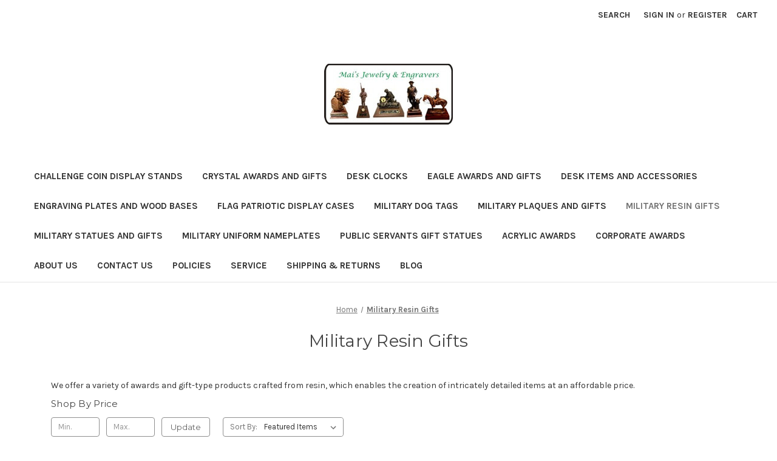

--- FILE ---
content_type: text/html; charset=UTF-8
request_url: https://stores.maisengraving.com/military-resin-gifts/
body_size: 12285
content:


<!DOCTYPE html>
<html class="no-js" lang="en">
    <head>
        <title>Military Resin Gifts - Mai&#x27;s Jewelry &amp; Engravers</title>
        <link rel="dns-prefetch preconnect" href="https://cdn11.bigcommerce.com/s-s3zvdrz9" crossorigin><link rel="dns-prefetch preconnect" href="https://fonts.googleapis.com/" crossorigin><link rel="dns-prefetch preconnect" href="https://fonts.gstatic.com/" crossorigin>
        <meta name="keywords" content="Military Statues, Military Plaques, Military Awards, Trophies, Gifts, Desk Clocks, Flag Display Cases, Shadow Boxes, Challenge Coin Displays and Holders, Rubber Stamps, Soldier Recognition Plaques, Sailor Recognition Plaques, Marines Recognition Plaques, Airman Recognition Plaques,"><meta name="description" content="Shop now for exquisitely designed awards and gifts made from resin type material. In business since 1986."><link rel='canonical' href='https://stores.maisengraving.com/military-resin-gifts/' /><meta name='platform' content='bigcommerce.stencil' />
        
        

        <link href="https://cdn11.bigcommerce.com/s-s3zvdrz9/product_images/default_favicon.ico" rel="shortcut icon">
        <meta name="viewport" content="width=device-width, initial-scale=1">

        <script nonce="">
            document.documentElement.className = document.documentElement.className.replace('no-js', 'js');
        </script>

        <script nonce="">
    function browserSupportsAllFeatures() {
        return window.Promise
            && window.fetch
            && window.URL
            && window.URLSearchParams
            && window.WeakMap
            // object-fit support
            && ('objectFit' in document.documentElement.style);
    }

    function loadScript(src) {
        var js = document.createElement('script');
        js.src = src;
        js.onerror = function () {
            console.error('Failed to load polyfill script ' + src);
        };
        document.head.appendChild(js);
    }

    if (!browserSupportsAllFeatures()) {
        loadScript('https://cdn11.bigcommerce.com/s-s3zvdrz9/stencil/0d9ef430-84cc-013e-5480-3e4666af9723/dist/theme-bundle.polyfills.js');
    }
</script>
        <script nonce="">window.consentManagerTranslations = `{"locale":"en","locales":{"consent_manager.data_collection_warning":"en","consent_manager.accept_all_cookies":"en","consent_manager.gdpr_settings":"en","consent_manager.data_collection_preferences":"en","consent_manager.manage_data_collection_preferences":"en","consent_manager.use_data_by_cookies":"en","consent_manager.data_categories_table":"en","consent_manager.allow":"en","consent_manager.accept":"en","consent_manager.deny":"en","consent_manager.dismiss":"en","consent_manager.reject_all":"en","consent_manager.category":"en","consent_manager.purpose":"en","consent_manager.functional_category":"en","consent_manager.functional_purpose":"en","consent_manager.analytics_category":"en","consent_manager.analytics_purpose":"en","consent_manager.targeting_category":"en","consent_manager.advertising_category":"en","consent_manager.advertising_purpose":"en","consent_manager.essential_category":"en","consent_manager.esential_purpose":"en","consent_manager.yes":"en","consent_manager.no":"en","consent_manager.not_available":"en","consent_manager.cancel":"en","consent_manager.save":"en","consent_manager.back_to_preferences":"en","consent_manager.close_without_changes":"en","consent_manager.unsaved_changes":"en","consent_manager.by_using":"en","consent_manager.agree_on_data_collection":"en","consent_manager.change_preferences":"en","consent_manager.cancel_dialog_title":"en","consent_manager.privacy_policy":"en","consent_manager.allow_category_tracking":"en","consent_manager.disallow_category_tracking":"en"},"translations":{"consent_manager.data_collection_warning":"We use cookies (and other similar technologies) to collect data to improve your shopping experience.","consent_manager.accept_all_cookies":"Accept All Cookies","consent_manager.gdpr_settings":"Settings","consent_manager.data_collection_preferences":"Website Data Collection Preferences","consent_manager.manage_data_collection_preferences":"Manage Website Data Collection Preferences","consent_manager.use_data_by_cookies":" uses data collected by cookies and JavaScript libraries to improve your shopping experience.","consent_manager.data_categories_table":"The table below outlines how we use this data by category. To opt out of a category of data collection, select 'No' and save your preferences.","consent_manager.allow":"Allow","consent_manager.accept":"Accept","consent_manager.deny":"Deny","consent_manager.dismiss":"Dismiss","consent_manager.reject_all":"Reject all","consent_manager.category":"Category","consent_manager.purpose":"Purpose","consent_manager.functional_category":"Functional","consent_manager.functional_purpose":"Enables enhanced functionality, such as videos and live chat. If you do not allow these, then some or all of these functions may not work properly.","consent_manager.analytics_category":"Analytics","consent_manager.analytics_purpose":"Provide statistical information on site usage, e.g., web analytics so we can improve this website over time.","consent_manager.targeting_category":"Targeting","consent_manager.advertising_category":"Advertising","consent_manager.advertising_purpose":"Used to create profiles or personalize content to enhance your shopping experience.","consent_manager.essential_category":"Essential","consent_manager.esential_purpose":"Essential for the site and any requested services to work, but do not perform any additional or secondary function.","consent_manager.yes":"Yes","consent_manager.no":"No","consent_manager.not_available":"N/A","consent_manager.cancel":"Cancel","consent_manager.save":"Save","consent_manager.back_to_preferences":"Back to Preferences","consent_manager.close_without_changes":"You have unsaved changes to your data collection preferences. Are you sure you want to close without saving?","consent_manager.unsaved_changes":"You have unsaved changes","consent_manager.by_using":"By using our website, you're agreeing to our","consent_manager.agree_on_data_collection":"By using our website, you're agreeing to the collection of data as described in our ","consent_manager.change_preferences":"You can change your preferences at any time","consent_manager.cancel_dialog_title":"Are you sure you want to cancel?","consent_manager.privacy_policy":"Privacy Policy","consent_manager.allow_category_tracking":"Allow [CATEGORY_NAME] tracking","consent_manager.disallow_category_tracking":"Disallow [CATEGORY_NAME] tracking"}}`;</script>

        <script nonce="">
            window.lazySizesConfig = window.lazySizesConfig || {};
            window.lazySizesConfig.loadMode = 1;
        </script>
        <script nonce="" async src="https://cdn11.bigcommerce.com/s-s3zvdrz9/stencil/0d9ef430-84cc-013e-5480-3e4666af9723/dist/theme-bundle.head_async.js"></script>
        
        <link href="https://fonts.googleapis.com/css?family=Montserrat:700,500,400%7CKarla:400,400i,700,700i&display=block" rel="stylesheet">
        
        <script nonce="" async src="https://cdn11.bigcommerce.com/s-s3zvdrz9/stencil/0d9ef430-84cc-013e-5480-3e4666af9723/dist/theme-bundle.font.js"></script>

        <link data-stencil-stylesheet href="https://cdn11.bigcommerce.com/s-s3zvdrz9/stencil/0d9ef430-84cc-013e-5480-3e4666af9723/css/theme-ccd6fe20-bc0e-013e-70a1-3a6e55e893d9.css" rel="stylesheet">

        <!-- Start Tracking Code for analytics_siteverification -->

<meta name="google-site-verification" content="B-EHkZ-yMIof4IMxQJCQzlyw5wTBWiWsgVyS71kMxjM" />
<meta name="google-site-verification" content="B-EHkZ-yMIof4IMxQJCQzlyw5wTBWiWsgVyS71kMxjM" />


<!-- End Tracking Code for analytics_siteverification -->


<script type="text/javascript" src="https://checkout-sdk.bigcommerce.com/v1/loader.js" defer ></script>
<script type="text/javascript">
var BCData = {};
</script>
<!-- Global site tag (gtag.js) - Google Ads: AW-975637230 -->
<script async src="https://www.googletagmanager.com/gtag/js?id=AW-975637230"></script>
<script>
  window.dataLayer = window.dataLayer || [];
  function gtag(){dataLayer.push(arguments);}
  gtag('js', new Date());

  gtag('config', 'AW-975637230');
  gtag('set', 'developer_id.dMjk3Nj', true);
</script>
<!-- GA4 Code Start: View Product Content -->
<script>
</script>

<script nonce="">
(function () {
    var xmlHttp = new XMLHttpRequest();

    xmlHttp.open('POST', 'https://bes.gcp.data.bigcommerce.com/nobot');
    xmlHttp.setRequestHeader('Content-Type', 'application/json');
    xmlHttp.send('{"store_id":"546233","timezone_offset":"-4.0","timestamp":"2026-01-21T10:33:14.33140800Z","visit_id":"f74447ca-7403-44fd-bb97-ac1759c1629a","channel_id":1}');
})();
</script>

    </head>
    <body>
        <svg data-src="https://cdn11.bigcommerce.com/s-s3zvdrz9/stencil/0d9ef430-84cc-013e-5480-3e4666af9723/img/icon-sprite.svg" class="icons-svg-sprite"></svg>

        <a href="#main-content" class="skip-to-main-link">Skip to main content</a>
<header class="header" role="banner">
    <a href="#" class="mobileMenu-toggle" data-mobile-menu-toggle="menu">
        <span class="mobileMenu-toggleIcon">Toggle menu</span>
    </a>
    <nav class="navUser">
        

    <ul class="navUser-section navUser-section--alt">
        <li class="navUser-item">
            <a class="navUser-action navUser-item--compare"
               href="/compare"
               data-compare-nav
               aria-label="Compare"
            >
                Compare <span class="countPill countPill--positive countPill--alt"></span>
            </a>
        </li>
        <li class="navUser-item">
            <button class="navUser-action navUser-action--quickSearch"
               type="button"
               id="quick-search-expand"
               data-search="quickSearch"
               aria-controls="quickSearch"
               aria-label="Search"
            >
                Search
            </button>
        </li>
        <li class="navUser-item navUser-item--account">
                <a class="navUser-action"
                   href="/login.php"
                   aria-label="Sign in"
                >
                    Sign in
                </a>
                    <span class="navUser-or">or</span>
                    <a class="navUser-action"
                       href="/login.php?action&#x3D;create_account"
                       aria-label="Register"
                    >
                        Register
                    </a>
        </li>
        <li class="navUser-item navUser-item--cart">
            <a class="navUser-action"
               data-cart-preview
               data-dropdown="cart-preview-dropdown"
               data-options="align:right"
               href="/cart.php"
               aria-label="Cart with 0 items"
            >
                <span class="navUser-item-cartLabel">Cart</span>
                <span class="countPill cart-quantity"></span>
            </a>

            <div class="dropdown-menu" id="cart-preview-dropdown" data-dropdown-content aria-hidden="true"></div>
        </li>
    </ul>
    <div class="dropdown dropdown--quickSearch" id="quickSearch" aria-hidden="true" data-prevent-quick-search-close>
        <div class="container">
    <form class="form" data-url="/search.php" data-quick-search-form>
        <fieldset class="form-fieldset">
            <div class="form-field">
                <label class="is-srOnly" for="nav-quick-search">Search</label>
                <input class="form-input"
                       data-search-quick
                       name="nav-quick-search"
                       id="nav-quick-search"
                       data-error-message="Search field cannot be empty."
                       placeholder="Search the store"
                       autocomplete="off"
                >
            </div>
        </fieldset>
    </form>
    <section class="quickSearchResults" data-bind="html: results"></section>
    <p role="status"
       aria-live="polite"
       class="aria-description--hidden"
       data-search-aria-message-predefined-text="product results for"
    ></p>
</div>
    </div>
</nav>

        <div class="header-logo header-logo--center">
            <a href="https://stores.maisengraving.com/" class="header-logo__link" data-header-logo-link>
        <div class="header-logo-image-container">
            <img class="header-logo-image"
                 src="https://cdn11.bigcommerce.com/s-s3zvdrz9/images/stencil/250x100/logo_4_jpg_opt_1674873250__92936.original.jpg"
                 srcset="https://cdn11.bigcommerce.com/s-s3zvdrz9/images/stencil/250x100/logo_4_jpg_opt_1674873250__92936.original.jpg"
                 alt="Mai&#x27;s Jewelry &amp; Engravers"
                 title="Mai&#x27;s Jewelry &amp; Engravers">
        </div>
</a>
        </div>
    <div class="navPages-container" id="menu" data-menu>
        <nav class="navPages">
    <div class="navPages-quickSearch">
        <div class="container">
    <form class="form" data-url="/search.php" data-quick-search-form>
        <fieldset class="form-fieldset">
            <div class="form-field">
                <label class="is-srOnly" for="nav-menu-quick-search">Search</label>
                <input class="form-input"
                       data-search-quick
                       name="nav-menu-quick-search"
                       id="nav-menu-quick-search"
                       data-error-message="Search field cannot be empty."
                       placeholder="Search the store"
                       autocomplete="off"
                >
            </div>
        </fieldset>
    </form>
    <section class="quickSearchResults" data-bind="html: results"></section>
    <p role="status"
       aria-live="polite"
       class="aria-description--hidden"
       data-search-aria-message-predefined-text="product results for"
    ></p>
</div>
    </div>
    <ul class="navPages-list">
            <li class="navPages-item">
                <a class="navPages-action"
   href="https://stores.maisengraving.com/challenge-coin-display-stands/"
   aria-label="Challenge Coin Display Stands"
>
    Challenge Coin Display Stands
</a>
            </li>
            <li class="navPages-item">
                <a class="navPages-action"
   href="https://stores.maisengraving.com/crystal-awards-and-gifts/"
   aria-label="Crystal Awards and Gifts"
>
    Crystal Awards and Gifts
</a>
            </li>
            <li class="navPages-item">
                <a class="navPages-action"
   href="https://stores.maisengraving.com/desk-clocks/"
   aria-label="Desk Clocks"
>
    Desk Clocks
</a>
            </li>
            <li class="navPages-item">
                <a class="navPages-action"
   href="https://stores.maisengraving.com/eagle-awards-and-gifts/"
   aria-label="Eagle Awards and Gifts"
>
    Eagle Awards and Gifts
</a>
            </li>
            <li class="navPages-item">
                <a class="navPages-action"
   href="https://stores.maisengraving.com/desk-items-and-accessories/"
   aria-label="Desk Items and Accessories"
>
    Desk Items and Accessories
</a>
            </li>
            <li class="navPages-item">
                <a class="navPages-action"
   href="https://stores.maisengraving.com/engraving-plates-and-wood-bases/"
   aria-label="Engraving Plates and Wood Bases"
>
    Engraving Plates and Wood Bases
</a>
            </li>
            <li class="navPages-item">
                <a class="navPages-action"
   href="https://stores.maisengraving.com/flag-patriotic-display-cases/"
   aria-label="Flag Patriotic Display Cases"
>
    Flag Patriotic Display Cases
</a>
            </li>
            <li class="navPages-item">
                <a class="navPages-action"
   href="https://stores.maisengraving.com/military-dog-tags/"
   aria-label="Military Dog tags"
>
    Military Dog tags
</a>
            </li>
            <li class="navPages-item">
                <a class="navPages-action"
   href="https://stores.maisengraving.com/military-plaques-and-gifts/"
   aria-label="Military Plaques and Gifts"
>
    Military Plaques and Gifts
</a>
            </li>
            <li class="navPages-item">
                <a class="navPages-action activePage"
   href="https://stores.maisengraving.com/military-resin-gifts/"
   aria-label="Military Resin Gifts"
>
    Military Resin Gifts
</a>
            </li>
            <li class="navPages-item">
                <a class="navPages-action"
   href="https://stores.maisengraving.com/military-statues-and-gifts/"
   aria-label="Military Statues and Gifts"
>
    Military Statues and Gifts
</a>
            </li>
            <li class="navPages-item">
                <a class="navPages-action"
   href="https://stores.maisengraving.com/military-uniform-nameplates/"
   aria-label="Military Uniform Nameplates"
>
    Military Uniform Nameplates
</a>
            </li>
            <li class="navPages-item">
                <a class="navPages-action"
   href="https://stores.maisengraving.com/public-servants-gift-statues/"
   aria-label="Public Servants Gift Statues"
>
    Public Servants Gift Statues
</a>
            </li>
                 <li class="navPages-item navPages-item-page">
                     <a class="navPages-action"
                        href="https://premieracrylic.com/?c&#x3D;fnrVRDqLXjsCKwpNabDwQUN5Z&amp;p&#x3D;N"
                        aria-label="Acrylic Awards"
                     >
                         Acrylic Awards
                     </a>
                 </li>
                 <li class="navPages-item navPages-item-page">
                     <a class="navPages-action"
                        href="https://premiercorporateawards.com/?cust&#x3D;32150&amp;prices&#x3D;NO"
                        aria-label="Corporate Awards"
                     >
                         Corporate Awards
                     </a>
                 </li>
                 <li class="navPages-item navPages-item-page">
                     <a class="navPages-action"
                        href="https://stores.maisengraving.com/about-us/"
                        aria-label="About Us"
                     >
                         About Us
                     </a>
                 </li>
                 <li class="navPages-item navPages-item-page">
                     <a class="navPages-action"
                        href="https://stores.maisengraving.com/contact-us/"
                        aria-label="Contact Us"
                     >
                         Contact Us
                     </a>
                 </li>
                 <li class="navPages-item navPages-item-page">
                     <a class="navPages-action"
                        href="https://stores.maisengraving.com/policies/"
                        aria-label="Policies"
                     >
                         Policies
                     </a>
                 </li>
                 <li class="navPages-item navPages-item-page">
                     <a class="navPages-action"
                        href="https://stores.maisengraving.com/service/"
                        aria-label="Service"
                     >
                         Service
                     </a>
                 </li>
                 <li class="navPages-item navPages-item-page">
                     <a class="navPages-action"
                        href="https://stores.maisengraving.com/shipping-returns/"
                        aria-label="Shipping &amp; Returns"
                     >
                         Shipping &amp; Returns
                     </a>
                 </li>
                 <li class="navPages-item navPages-item-page">
                     <a class="navPages-action"
                        href="https://stores.maisengraving.com/blog/"
                        aria-label="Blog"
                     >
                         Blog
                     </a>
                 </li>
    </ul>
    <ul class="navPages-list navPages-list--user">
            <li class="navPages-item">
                <a class="navPages-action"
                   href="/login.php"
                   aria-label="Sign in"
                >
                    Sign in
                </a>
                    or
                    <a class="navPages-action"
                       href="/login.php?action&#x3D;create_account"
                       aria-label="Register"
                    >
                        Register
                    </a>
            </li>
    </ul>
</nav>
    </div>
    <div data-content-region="header_navigation_bottom--global"></div>
</header>
<div data-content-region="header_bottom--global"></div>
<div data-content-region="header_bottom"></div>
        <div class="body" id="main-content" data-currency-code="USD">
     
    <div class="container">
        
<nav aria-label="Breadcrumb">
    <ol class="breadcrumbs">
                <li class="breadcrumb ">
                    <a class="breadcrumb-label"
                       href="https://stores.maisengraving.com/"
                       
                    >
                        <span>Home</span>
                    </a>
                </li>
                <li class="breadcrumb is-active">
                    <a class="breadcrumb-label"
                       href="https://stores.maisengraving.com/military-resin-gifts/"
                       aria-current="page"
                    >
                        <span>Military Resin Gifts</span>
                    </a>
                </li>
    </ol>
</nav>

<script type="application/ld+json"  nonce="">
{
    "@context": "https://schema.org",
    "@type": "BreadcrumbList",
    "itemListElement":
    [
        {
            "@type": "ListItem",
            "position": 1,
            "item": {
                "@id": "https://stores.maisengraving.com/",
                "name": "Home"
            }
        },
        {
            "@type": "ListItem",
            "position": 2,
            "item": {
                "@id": "https://stores.maisengraving.com/military-resin-gifts/",
                "name": "Military Resin Gifts"
            }
        }
    ]
}
</script>
    <h1 class="page-heading">Military Resin Gifts</h1>
    <div data-content-region="category_below_header"></div>
<p>We offer a variety of awards and gift-type products crafted from resin, which enables the creation of intricately detailed items at an affordable price.</p>
<div class="page">
        <aside class="page-sidebar" id="faceted-search-container">
            <nav>

            <div class="sidebarBlock">
        <h2 class="sidebarBlock-heading heading-price" data-shop-by-price>Shop By Price</h2>

        <form id="facet-range-form" class="form" method="get" data-faceted-search-range novalidate>
    <input type="hidden" name="search_query" value="">
    <fieldset class="form-fieldset">
        <div class="form-minMaxRow">
            <div class="form-field">
                <input
                    name="price_min"
                    placeholder="Min."
                    min="0"
                    class="form-input form-input--small"
                    required
                    type="number"
                    value=""
                    aria-label="Min."
                    aria-describedby="min_price_description"
                />
                <span id="min_price_description" class="aria-description--hidden">Enter the minimum price to filter products by</span>
            </div>

            <div class="form-field">
                <input
                    name="price_max"
                    placeholder="Max."
                    min="0"
                    class="form-input form-input--small"
                    required
                    type="number"
                    value=""
                    aria-label="Max."
                    aria-describedby="max_price_description"
                />
                <span id="max_price_description" class="aria-description--hidden">Enter the maximum price to filter products by</span>
            </div>

            <div class="form-field">
                <button class="button button--small" type="submit">
                    Update
                </button>
            </div>
        </div>

        <div class="form-inlineMessage" aria-live="polite" role="alert"></div>
    </fieldset>
</form>

        <div class="reset-filters">
            <a href="https://stores.maisengraving.com/military-resin-gifts/" class="navList-action reset-btn">Reset</a>
            <span class="reset-message aria-description--hidden">The filter has been reset</span>
        </div>
    </div>
</nav>
        </aside>
    
    <main class="page-content" id="product-listing-container">
        

    <form class="actionBar" method="get" data-sort-by="product">
    <fieldset class="form-fieldset actionBar-section">
    <div class="form-field">
        <label class="form-label" for="sort">Sort By:</label>
        <select class="form-select form-select--small " name="sort" id="sort" role="listbox">
            <option value="featured" selected>Featured Items</option>
            <option value="newest" >Newest Items</option>
            <option value="bestselling" >Best Selling</option>
            <option value="alphaasc" >A to Z</option>
            <option value="alphadesc" >Z to A</option>
            <option value="avgcustomerreview" >By Review</option>
            <option value="priceasc" >Price: Ascending</option>
            <option value="pricedesc" >Price: Descending</option>
        </select>
    </div>
</fieldset>
</form>

    <div data-list-name="Category: Military Resin Gifts" role="region" aria-label="Filtered products">
            <ul class="productGrid">
    <li class="product">
            <article
    class="card
    "
    data-test="card-875"
    data-event-type="list"
    data-entity-id="875"
    data-position="1"
    data-name="US Navy Female Resin Gift Award"
    data-product-category="
            Military Resin Gifts,
                Military Plaques and Gifts
    "
    data-product-brand=""
    data-product-price="
            39
"
>
    <figure class="card-figure">

        <a href="https://stores.maisengraving.com/us-navy-female-resin-gift-award/"
           class="card-figure__link"
           aria-label="US Navy Female Resin Gift Award, $39.00

"
           data-event-type="product-click"
        >
            <div class="card-img-container">
                <img src="https://cdn11.bigcommerce.com/s-s3zvdrz9/images/stencil/500x659/products/875/2136/US_Navy_female_military_resin_gift_award__73575.1706914067.jpg?c=2" alt="8&quot; tall oval resin legend military plaque, US Navy Female Service Member that can be used with its pedestal, hung to a wall by itself or mounted to an awards plaque board." title="8&quot; tall oval resin legend military plaque, US Navy Female Service Member that can be used with its pedestal, hung to a wall by itself or mounted to an awards plaque board." data-sizes="auto"
    srcset="https://cdn11.bigcommerce.com/s-s3zvdrz9/images/stencil/80w/products/875/2136/US_Navy_female_military_resin_gift_award__73575.1706914067.jpg?c=2"
data-srcset="https://cdn11.bigcommerce.com/s-s3zvdrz9/images/stencil/80w/products/875/2136/US_Navy_female_military_resin_gift_award__73575.1706914067.jpg?c=2 80w, https://cdn11.bigcommerce.com/s-s3zvdrz9/images/stencil/160w/products/875/2136/US_Navy_female_military_resin_gift_award__73575.1706914067.jpg?c=2 160w, https://cdn11.bigcommerce.com/s-s3zvdrz9/images/stencil/320w/products/875/2136/US_Navy_female_military_resin_gift_award__73575.1706914067.jpg?c=2 320w, https://cdn11.bigcommerce.com/s-s3zvdrz9/images/stencil/640w/products/875/2136/US_Navy_female_military_resin_gift_award__73575.1706914067.jpg?c=2 640w, https://cdn11.bigcommerce.com/s-s3zvdrz9/images/stencil/960w/products/875/2136/US_Navy_female_military_resin_gift_award__73575.1706914067.jpg?c=2 960w, https://cdn11.bigcommerce.com/s-s3zvdrz9/images/stencil/1280w/products/875/2136/US_Navy_female_military_resin_gift_award__73575.1706914067.jpg?c=2 1280w, https://cdn11.bigcommerce.com/s-s3zvdrz9/images/stencil/1920w/products/875/2136/US_Navy_female_military_resin_gift_award__73575.1706914067.jpg?c=2 1920w, https://cdn11.bigcommerce.com/s-s3zvdrz9/images/stencil/2560w/products/875/2136/US_Navy_female_military_resin_gift_award__73575.1706914067.jpg?c=2 2560w"

class="lazyload card-image"

 />
            </div>
        </a>

        <figcaption class="card-figcaption">
            <div class="card-figcaption-body">
                        <button type="button" class="button button--small card-figcaption-button quickview" data-event-type="product-click" data-product-id="875">Quick view</button>
                    <label class="button button--small card-figcaption-button" for="compare-875">
                        Compare <input type="checkbox" name="products[]" value="875" id="compare-875" data-compare-id="875">
                    </label>
                        <a href="https://stores.maisengraving.com/us-navy-female-resin-gift-award/" data-event-type="product-click" class="button button--small card-figcaption-button" data-product-id="875">Choose Options</a>
            </div>
        </figcaption>
    </figure>
    <div class="card-body">
        <h3 class="card-title">
            <a aria-label="US Navy Female Resin Gift Award, $39.00

"
               href="https://stores.maisengraving.com/us-navy-female-resin-gift-award/"
               data-event-type="product-click"
            >
                US Navy Female Resin Gift Award
            </a>
        </h3>

        <div class="card-text" data-test-info-type="price">
                
    <div class="price-section price-section--withTax rrp-price--withTax" style="display: none;">
        <span>
                MSRP:
        </span>
        <span data-product-rrp-with-tax class="price price--rrp">
            
        </span>
    </div>
    <div class="price-section price-section--withTax non-sale-price--withTax" style="display: none;">
        <span>
                Was:
        </span>
        <span data-product-non-sale-price-with-tax class="price price--non-sale">
            
        </span>
    </div>
    <div class="price-section price-section--withTax price--withTax" style="display: none;">
        <span class="price-label" >
            
        </span>
        <span class="price-now-label" style="display: none;">
                Now:
        </span>
        <span data-product-price-with-tax class="price"></span>
            <abbr title="Including Tax">(Inc. Tax)</abbr>
    </div>
    <div class="price-section price-section--withoutTax rrp-price--withoutTax" style="display: none;">
        <span>
                MSRP:
        </span>
        <span data-product-rrp-price-without-tax class="price price--rrp">
            
        </span>
    </div>
    <div class="price-section price-section--withoutTax non-sale-price--withoutTax" style="display: none;">
        <span>
                Was:
        </span>
        <span data-product-non-sale-price-without-tax class="price price--non-sale">
            
        </span>
    </div>
    <div class="price-section price-section--withoutTax price--withoutTax" >
        <span class="price-label" >
            
        </span>
        <span class="price-now-label" style="display: none;">
                Now:
        </span>
        <span data-product-price-without-tax class="price">$39.00</span>
    </div>
        </div>
        <div data-content-region="product_item_below_price"></div>
            </div>
</article>
    </li>
    <li class="product">
            <article
    class="card
    "
    data-test="card-843"
    data-event-type="list"
    data-entity-id="843"
    data-position="2"
    data-name="Praying Hands with Cross"
    data-product-category="
            Military Resin Gifts
    "
    data-product-brand=""
    data-product-price="
            35
"
>
    <figure class="card-figure">

        <a href="https://stores.maisengraving.com/praying-hands-with-cross/"
           class="card-figure__link"
           aria-label="Praying Hands with Cross, $35.00

"
           data-event-type="product-click"
        >
            <div class="card-img-container">
                <img src="https://cdn11.bigcommerce.com/s-s3zvdrz9/images/stencil/500x659/products/843/2894/Praying_Hands_Award_MC__86326.1763296514.jpg?c=2" alt="7 inches tall Praying Hands Resin Award" title="7 inches tall Praying Hands Resin Award" data-sizes="auto"
    srcset="https://cdn11.bigcommerce.com/s-s3zvdrz9/images/stencil/80w/products/843/2894/Praying_Hands_Award_MC__86326.1763296514.jpg?c=2"
data-srcset="https://cdn11.bigcommerce.com/s-s3zvdrz9/images/stencil/80w/products/843/2894/Praying_Hands_Award_MC__86326.1763296514.jpg?c=2 80w, https://cdn11.bigcommerce.com/s-s3zvdrz9/images/stencil/160w/products/843/2894/Praying_Hands_Award_MC__86326.1763296514.jpg?c=2 160w, https://cdn11.bigcommerce.com/s-s3zvdrz9/images/stencil/320w/products/843/2894/Praying_Hands_Award_MC__86326.1763296514.jpg?c=2 320w, https://cdn11.bigcommerce.com/s-s3zvdrz9/images/stencil/640w/products/843/2894/Praying_Hands_Award_MC__86326.1763296514.jpg?c=2 640w, https://cdn11.bigcommerce.com/s-s3zvdrz9/images/stencil/960w/products/843/2894/Praying_Hands_Award_MC__86326.1763296514.jpg?c=2 960w, https://cdn11.bigcommerce.com/s-s3zvdrz9/images/stencil/1280w/products/843/2894/Praying_Hands_Award_MC__86326.1763296514.jpg?c=2 1280w, https://cdn11.bigcommerce.com/s-s3zvdrz9/images/stencil/1920w/products/843/2894/Praying_Hands_Award_MC__86326.1763296514.jpg?c=2 1920w, https://cdn11.bigcommerce.com/s-s3zvdrz9/images/stencil/2560w/products/843/2894/Praying_Hands_Award_MC__86326.1763296514.jpg?c=2 2560w"

class="lazyload card-image"

 />
            </div>
        </a>

        <figcaption class="card-figcaption">
            <div class="card-figcaption-body">
                        <button type="button" class="button button--small card-figcaption-button quickview" data-event-type="product-click" data-product-id="843">Quick view</button>
                    <label class="button button--small card-figcaption-button" for="compare-843">
                        Compare <input type="checkbox" name="products[]" value="843" id="compare-843" data-compare-id="843">
                    </label>
                        <a href="https://stores.maisengraving.com/praying-hands-with-cross/" data-event-type="product-click" class="button button--small card-figcaption-button" data-product-id="843">Choose Options</a>
            </div>
        </figcaption>
    </figure>
    <div class="card-body">
        <h3 class="card-title">
            <a aria-label="Praying Hands with Cross, $35.00

"
               href="https://stores.maisengraving.com/praying-hands-with-cross/"
               data-event-type="product-click"
            >
                Praying Hands with Cross
            </a>
        </h3>

        <div class="card-text" data-test-info-type="price">
                
    <div class="price-section price-section--withTax rrp-price--withTax" style="display: none;">
        <span>
                MSRP:
        </span>
        <span data-product-rrp-with-tax class="price price--rrp">
            
        </span>
    </div>
    <div class="price-section price-section--withTax non-sale-price--withTax" style="display: none;">
        <span>
                Was:
        </span>
        <span data-product-non-sale-price-with-tax class="price price--non-sale">
            
        </span>
    </div>
    <div class="price-section price-section--withTax price--withTax" style="display: none;">
        <span class="price-label" >
            
        </span>
        <span class="price-now-label" style="display: none;">
                Now:
        </span>
        <span data-product-price-with-tax class="price"></span>
            <abbr title="Including Tax">(Inc. Tax)</abbr>
    </div>
    <div class="price-section price-section--withoutTax rrp-price--withoutTax" style="display: none;">
        <span>
                MSRP:
        </span>
        <span data-product-rrp-price-without-tax class="price price--rrp">
            
        </span>
    </div>
    <div class="price-section price-section--withoutTax non-sale-price--withoutTax" style="display: none;">
        <span>
                Was:
        </span>
        <span data-product-non-sale-price-without-tax class="price price--non-sale">
            
        </span>
    </div>
    <div class="price-section price-section--withoutTax price--withoutTax" >
        <span class="price-label" >
            
        </span>
        <span class="price-now-label" style="display: none;">
                Now:
        </span>
        <span data-product-price-without-tax class="price">$35.00</span>
    </div>
        </div>
        <div data-content-region="product_item_below_price"></div>
            </div>
</article>
    </li>
    <li class="product">
            <article
    class="card
    "
    data-test="card-752"
    data-event-type="list"
    data-entity-id="752"
    data-position="3"
    data-name="World Of Thanks Resin Silver Award"
    data-product-category="
            Military Resin Gifts
    "
    data-product-brand=""
    data-product-price="
            55
"
>
    <figure class="card-figure">

        <a href="https://stores.maisengraving.com/world-of-thanks-resin-silver-award/"
           class="card-figure__link"
           aria-label="World Of Thanks Resin Silver Award, $55.00

"
           data-event-type="product-click"
        >
            <div class="card-img-container">
                <img src="https://cdn11.bigcommerce.com/s-s3zvdrz9/images/stencil/500x659/products/752/928/tr5558%20opt%202__54198.1735693793.jpg?c=2" alt="World of Thanks silver-tone resin award, standing at 6 inches tall." title="World of Thanks silver-tone resin award, standing at 6 inches tall." data-sizes="auto"
    srcset="https://cdn11.bigcommerce.com/s-s3zvdrz9/images/stencil/80w/products/752/928/tr5558%20opt%202__54198.1735693793.jpg?c=2"
data-srcset="https://cdn11.bigcommerce.com/s-s3zvdrz9/images/stencil/80w/products/752/928/tr5558%20opt%202__54198.1735693793.jpg?c=2 80w, https://cdn11.bigcommerce.com/s-s3zvdrz9/images/stencil/160w/products/752/928/tr5558%20opt%202__54198.1735693793.jpg?c=2 160w, https://cdn11.bigcommerce.com/s-s3zvdrz9/images/stencil/320w/products/752/928/tr5558%20opt%202__54198.1735693793.jpg?c=2 320w, https://cdn11.bigcommerce.com/s-s3zvdrz9/images/stencil/640w/products/752/928/tr5558%20opt%202__54198.1735693793.jpg?c=2 640w, https://cdn11.bigcommerce.com/s-s3zvdrz9/images/stencil/960w/products/752/928/tr5558%20opt%202__54198.1735693793.jpg?c=2 960w, https://cdn11.bigcommerce.com/s-s3zvdrz9/images/stencil/1280w/products/752/928/tr5558%20opt%202__54198.1735693793.jpg?c=2 1280w, https://cdn11.bigcommerce.com/s-s3zvdrz9/images/stencil/1920w/products/752/928/tr5558%20opt%202__54198.1735693793.jpg?c=2 1920w, https://cdn11.bigcommerce.com/s-s3zvdrz9/images/stencil/2560w/products/752/928/tr5558%20opt%202__54198.1735693793.jpg?c=2 2560w"

class="lazyload card-image"

 />
            </div>
        </a>

        <figcaption class="card-figcaption">
            <div class="card-figcaption-body">
                        <button type="button" class="button button--small card-figcaption-button quickview" data-event-type="product-click" data-product-id="752">Quick view</button>
                    <label class="button button--small card-figcaption-button" for="compare-752">
                        Compare <input type="checkbox" name="products[]" value="752" id="compare-752" data-compare-id="752">
                    </label>
                        <a href="https://stores.maisengraving.com/world-of-thanks-resin-silver-award/" data-event-type="product-click" class="button button--small card-figcaption-button" data-product-id="752">Choose Options</a>
            </div>
        </figcaption>
    </figure>
    <div class="card-body">
        <h3 class="card-title">
            <a aria-label="World Of Thanks Resin Silver Award, $55.00

"
               href="https://stores.maisengraving.com/world-of-thanks-resin-silver-award/"
               data-event-type="product-click"
            >
                World Of Thanks Resin Silver Award
            </a>
        </h3>

        <div class="card-text" data-test-info-type="price">
                
    <div class="price-section price-section--withTax rrp-price--withTax" style="display: none;">
        <span>
                MSRP:
        </span>
        <span data-product-rrp-with-tax class="price price--rrp">
            
        </span>
    </div>
    <div class="price-section price-section--withTax non-sale-price--withTax" style="display: none;">
        <span>
                Was:
        </span>
        <span data-product-non-sale-price-with-tax class="price price--non-sale">
            
        </span>
    </div>
    <div class="price-section price-section--withTax price--withTax" style="display: none;">
        <span class="price-label" >
            
        </span>
        <span class="price-now-label" style="display: none;">
                Now:
        </span>
        <span data-product-price-with-tax class="price"></span>
            <abbr title="Including Tax">(Inc. Tax)</abbr>
    </div>
    <div class="price-section price-section--withoutTax rrp-price--withoutTax" style="display: none;">
        <span>
                MSRP:
        </span>
        <span data-product-rrp-price-without-tax class="price price--rrp">
            
        </span>
    </div>
    <div class="price-section price-section--withoutTax non-sale-price--withoutTax" style="display: none;">
        <span>
                Was:
        </span>
        <span data-product-non-sale-price-without-tax class="price price--non-sale">
            
        </span>
    </div>
    <div class="price-section price-section--withoutTax price--withoutTax" >
        <span class="price-label" >
            
        </span>
        <span class="price-now-label" style="display: none;">
                Now:
        </span>
        <span data-product-price-without-tax class="price">$55.00</span>
    </div>
        </div>
        <div data-content-region="product_item_below_price"></div>
            </div>
</article>
    </li>
    <li class="product">
            <article
    class="card
    "
    data-test="card-751"
    data-event-type="list"
    data-entity-id="751"
    data-position="4"
    data-name="World Of Thanks Resin Award Gold Tone"
    data-product-category="
            Military Resin Gifts
    "
    data-product-brand=""
    data-product-price="
            65
"
>
    <figure class="card-figure">

        <a href="https://stores.maisengraving.com/world-of-thanks-resin-award/"
           class="card-figure__link"
           aria-label="World Of Thanks Resin Award Gold Tone, $65.00

"
           data-event-type="product-click"
        >
            <div class="card-img-container">
                <img src="https://cdn11.bigcommerce.com/s-s3zvdrz9/images/stencil/500x659/products/751/2526/praying_hands_award_gold_MC__37437.1735693476.jpg?c=2" alt="Stunning 6-inch-tall World of Thanks resin award, gold-tone electroplated." title="Stunning 6-inch-tall World of Thanks resin award, gold-tone electroplated." data-sizes="auto"
    srcset="https://cdn11.bigcommerce.com/s-s3zvdrz9/images/stencil/80w/products/751/2526/praying_hands_award_gold_MC__37437.1735693476.jpg?c=2"
data-srcset="https://cdn11.bigcommerce.com/s-s3zvdrz9/images/stencil/80w/products/751/2526/praying_hands_award_gold_MC__37437.1735693476.jpg?c=2 80w, https://cdn11.bigcommerce.com/s-s3zvdrz9/images/stencil/160w/products/751/2526/praying_hands_award_gold_MC__37437.1735693476.jpg?c=2 160w, https://cdn11.bigcommerce.com/s-s3zvdrz9/images/stencil/320w/products/751/2526/praying_hands_award_gold_MC__37437.1735693476.jpg?c=2 320w, https://cdn11.bigcommerce.com/s-s3zvdrz9/images/stencil/640w/products/751/2526/praying_hands_award_gold_MC__37437.1735693476.jpg?c=2 640w, https://cdn11.bigcommerce.com/s-s3zvdrz9/images/stencil/960w/products/751/2526/praying_hands_award_gold_MC__37437.1735693476.jpg?c=2 960w, https://cdn11.bigcommerce.com/s-s3zvdrz9/images/stencil/1280w/products/751/2526/praying_hands_award_gold_MC__37437.1735693476.jpg?c=2 1280w, https://cdn11.bigcommerce.com/s-s3zvdrz9/images/stencil/1920w/products/751/2526/praying_hands_award_gold_MC__37437.1735693476.jpg?c=2 1920w, https://cdn11.bigcommerce.com/s-s3zvdrz9/images/stencil/2560w/products/751/2526/praying_hands_award_gold_MC__37437.1735693476.jpg?c=2 2560w"

class="lazyload card-image"

 />
            </div>
        </a>

        <figcaption class="card-figcaption">
            <div class="card-figcaption-body">
                        <button type="button" class="button button--small card-figcaption-button quickview" data-event-type="product-click" data-product-id="751">Quick view</button>
                    <label class="button button--small card-figcaption-button" for="compare-751">
                        Compare <input type="checkbox" name="products[]" value="751" id="compare-751" data-compare-id="751">
                    </label>
                        <a href="https://stores.maisengraving.com/world-of-thanks-resin-award/" data-event-type="product-click" class="button button--small card-figcaption-button" data-product-id="751">Choose Options</a>
            </div>
        </figcaption>
    </figure>
    <div class="card-body">
        <h3 class="card-title">
            <a aria-label="World Of Thanks Resin Award Gold Tone, $65.00

"
               href="https://stores.maisengraving.com/world-of-thanks-resin-award/"
               data-event-type="product-click"
            >
                World Of Thanks Resin Award Gold Tone
            </a>
        </h3>

        <div class="card-text" data-test-info-type="price">
                
    <div class="price-section price-section--withTax rrp-price--withTax" style="display: none;">
        <span>
                MSRP:
        </span>
        <span data-product-rrp-with-tax class="price price--rrp">
            
        </span>
    </div>
    <div class="price-section price-section--withTax non-sale-price--withTax" style="display: none;">
        <span>
                Was:
        </span>
        <span data-product-non-sale-price-with-tax class="price price--non-sale">
            
        </span>
    </div>
    <div class="price-section price-section--withTax price--withTax" style="display: none;">
        <span class="price-label" >
            
        </span>
        <span class="price-now-label" style="display: none;">
                Now:
        </span>
        <span data-product-price-with-tax class="price"></span>
            <abbr title="Including Tax">(Inc. Tax)</abbr>
    </div>
    <div class="price-section price-section--withoutTax rrp-price--withoutTax" style="display: none;">
        <span>
                MSRP:
        </span>
        <span data-product-rrp-price-without-tax class="price price--rrp">
            
        </span>
    </div>
    <div class="price-section price-section--withoutTax non-sale-price--withoutTax" style="display: none;">
        <span>
                Was:
        </span>
        <span data-product-non-sale-price-without-tax class="price price--non-sale">
            
        </span>
    </div>
    <div class="price-section price-section--withoutTax price--withoutTax" >
        <span class="price-label" >
            
        </span>
        <span class="price-now-label" style="display: none;">
                Now:
        </span>
        <span data-product-price-without-tax class="price">$65.00</span>
    </div>
        </div>
        <div data-content-region="product_item_below_price"></div>
            </div>
</article>
    </li>
    <li class="product">
            <article
    class="card
    "
    data-test="card-694"
    data-event-type="list"
    data-entity-id="694"
    data-position="5"
    data-name="Religious Plate Oval"
    data-product-category="
            Military Resin Gifts
    "
    data-product-brand=""
    data-product-price="
            39
"
>
    <figure class="card-figure">

        <a href="https://stores.maisengraving.com/religious-plate-oval/"
           class="card-figure__link"
           aria-label="Religious Plate Oval, $39.00

"
           data-event-type="product-click"
        >
            <div class="card-img-container">
                <img src="https://cdn11.bigcommerce.com/s-s3zvdrz9/images/stencil/500x659/products/694/2594/Religious_Plate_Oval__82191.1710642642.jpg?c=2" alt="8&quot; tall Religious Plate Oval resin legend stand, can be used with its pedestal, hung to a wall by itself or mounted to an awards&#x27; plaque board, with free engraving." title="8&quot; tall Religious Plate Oval resin legend stand, can be used with its pedestal, hung to a wall by itself or mounted to an awards&#x27; plaque board, with free engraving." data-sizes="auto"
    srcset="https://cdn11.bigcommerce.com/s-s3zvdrz9/images/stencil/80w/products/694/2594/Religious_Plate_Oval__82191.1710642642.jpg?c=2"
data-srcset="https://cdn11.bigcommerce.com/s-s3zvdrz9/images/stencil/80w/products/694/2594/Religious_Plate_Oval__82191.1710642642.jpg?c=2 80w, https://cdn11.bigcommerce.com/s-s3zvdrz9/images/stencil/160w/products/694/2594/Religious_Plate_Oval__82191.1710642642.jpg?c=2 160w, https://cdn11.bigcommerce.com/s-s3zvdrz9/images/stencil/320w/products/694/2594/Religious_Plate_Oval__82191.1710642642.jpg?c=2 320w, https://cdn11.bigcommerce.com/s-s3zvdrz9/images/stencil/640w/products/694/2594/Religious_Plate_Oval__82191.1710642642.jpg?c=2 640w, https://cdn11.bigcommerce.com/s-s3zvdrz9/images/stencil/960w/products/694/2594/Religious_Plate_Oval__82191.1710642642.jpg?c=2 960w, https://cdn11.bigcommerce.com/s-s3zvdrz9/images/stencil/1280w/products/694/2594/Religious_Plate_Oval__82191.1710642642.jpg?c=2 1280w, https://cdn11.bigcommerce.com/s-s3zvdrz9/images/stencil/1920w/products/694/2594/Religious_Plate_Oval__82191.1710642642.jpg?c=2 1920w, https://cdn11.bigcommerce.com/s-s3zvdrz9/images/stencil/2560w/products/694/2594/Religious_Plate_Oval__82191.1710642642.jpg?c=2 2560w"

class="lazyload card-image"

 />
            </div>
        </a>

        <figcaption class="card-figcaption">
            <div class="card-figcaption-body">
                        <button type="button" class="button button--small card-figcaption-button quickview" data-event-type="product-click" data-product-id="694">Quick view</button>
                    <label class="button button--small card-figcaption-button" for="compare-694">
                        Compare <input type="checkbox" name="products[]" value="694" id="compare-694" data-compare-id="694">
                    </label>
                        <a href="https://stores.maisengraving.com/religious-plate-oval/" data-event-type="product-click" class="button button--small card-figcaption-button" data-product-id="694">Choose Options</a>
            </div>
        </figcaption>
    </figure>
    <div class="card-body">
        <h3 class="card-title">
            <a aria-label="Religious Plate Oval, $39.00

"
               href="https://stores.maisengraving.com/religious-plate-oval/"
               data-event-type="product-click"
            >
                Religious Plate Oval
            </a>
        </h3>

        <div class="card-text" data-test-info-type="price">
                
    <div class="price-section price-section--withTax rrp-price--withTax" style="display: none;">
        <span>
                MSRP:
        </span>
        <span data-product-rrp-with-tax class="price price--rrp">
            
        </span>
    </div>
    <div class="price-section price-section--withTax non-sale-price--withTax" style="display: none;">
        <span>
                Was:
        </span>
        <span data-product-non-sale-price-with-tax class="price price--non-sale">
            
        </span>
    </div>
    <div class="price-section price-section--withTax price--withTax" style="display: none;">
        <span class="price-label" >
            
        </span>
        <span class="price-now-label" style="display: none;">
                Now:
        </span>
        <span data-product-price-with-tax class="price"></span>
            <abbr title="Including Tax">(Inc. Tax)</abbr>
    </div>
    <div class="price-section price-section--withoutTax rrp-price--withoutTax" style="display: none;">
        <span>
                MSRP:
        </span>
        <span data-product-rrp-price-without-tax class="price price--rrp">
            
        </span>
    </div>
    <div class="price-section price-section--withoutTax non-sale-price--withoutTax" style="display: none;">
        <span>
                Was:
        </span>
        <span data-product-non-sale-price-without-tax class="price price--non-sale">
            
        </span>
    </div>
    <div class="price-section price-section--withoutTax price--withoutTax" >
        <span class="price-label" >
            
        </span>
        <span class="price-now-label" style="display: none;">
                Now:
        </span>
        <span data-product-price-without-tax class="price">$39.00</span>
    </div>
        </div>
        <div data-content-region="product_item_below_price"></div>
            </div>
</article>
    </li>
    <li class="product">
            <article
    class="card
    "
    data-test="card-649"
    data-event-type="list"
    data-entity-id="649"
    data-position="6"
    data-name="Military Resin Award Marine Corps Male"
    data-product-category="
            Military Resin Gifts
    "
    data-product-brand=""
    data-product-price="
            39
"
>
    <figure class="card-figure">

        <a href="https://stores.maisengraving.com/military-resin-award-marine-corps-male/"
           class="card-figure__link"
           aria-label="Military Resin Award Marine Corps Male, $39.00

"
           data-event-type="product-click"
        >
            <div class="card-img-container">
                <img src="https://cdn11.bigcommerce.com/s-s3zvdrz9/images/stencil/500x659/products/649/1196/Military_Resin_Award_Marine_Corps_Male__25603.1448827322.jpg?c=2" alt="8&quot; tall oval resin legend military plaque, US Marines Male Service Member that can be used with its pedestal, hung to a wall by itself or mounted to an awards plaque board." title="8&quot; tall oval resin legend military plaque, US Marines Male Service Member that can be used with its pedestal, hung to a wall by itself or mounted to an awards plaque board." data-sizes="auto"
    srcset="https://cdn11.bigcommerce.com/s-s3zvdrz9/images/stencil/80w/products/649/1196/Military_Resin_Award_Marine_Corps_Male__25603.1448827322.jpg?c=2"
data-srcset="https://cdn11.bigcommerce.com/s-s3zvdrz9/images/stencil/80w/products/649/1196/Military_Resin_Award_Marine_Corps_Male__25603.1448827322.jpg?c=2 80w, https://cdn11.bigcommerce.com/s-s3zvdrz9/images/stencil/160w/products/649/1196/Military_Resin_Award_Marine_Corps_Male__25603.1448827322.jpg?c=2 160w, https://cdn11.bigcommerce.com/s-s3zvdrz9/images/stencil/320w/products/649/1196/Military_Resin_Award_Marine_Corps_Male__25603.1448827322.jpg?c=2 320w, https://cdn11.bigcommerce.com/s-s3zvdrz9/images/stencil/640w/products/649/1196/Military_Resin_Award_Marine_Corps_Male__25603.1448827322.jpg?c=2 640w, https://cdn11.bigcommerce.com/s-s3zvdrz9/images/stencil/960w/products/649/1196/Military_Resin_Award_Marine_Corps_Male__25603.1448827322.jpg?c=2 960w, https://cdn11.bigcommerce.com/s-s3zvdrz9/images/stencil/1280w/products/649/1196/Military_Resin_Award_Marine_Corps_Male__25603.1448827322.jpg?c=2 1280w, https://cdn11.bigcommerce.com/s-s3zvdrz9/images/stencil/1920w/products/649/1196/Military_Resin_Award_Marine_Corps_Male__25603.1448827322.jpg?c=2 1920w, https://cdn11.bigcommerce.com/s-s3zvdrz9/images/stencil/2560w/products/649/1196/Military_Resin_Award_Marine_Corps_Male__25603.1448827322.jpg?c=2 2560w"

class="lazyload card-image"

 />
            </div>
        </a>

        <figcaption class="card-figcaption">
            <div class="card-figcaption-body">
                        <button type="button" class="button button--small card-figcaption-button quickview" data-event-type="product-click" data-product-id="649">Quick view</button>
                    <label class="button button--small card-figcaption-button" for="compare-649">
                        Compare <input type="checkbox" name="products[]" value="649" id="compare-649" data-compare-id="649">
                    </label>
                        <a href="https://stores.maisengraving.com/military-resin-award-marine-corps-male/" data-event-type="product-click" class="button button--small card-figcaption-button" data-product-id="649">Choose Options</a>
            </div>
        </figcaption>
    </figure>
    <div class="card-body">
        <h3 class="card-title">
            <a aria-label="Military Resin Award Marine Corps Male, $39.00

"
               href="https://stores.maisengraving.com/military-resin-award-marine-corps-male/"
               data-event-type="product-click"
            >
                Military Resin Award Marine Corps Male
            </a>
        </h3>

        <div class="card-text" data-test-info-type="price">
                
    <div class="price-section price-section--withTax rrp-price--withTax" style="display: none;">
        <span>
                MSRP:
        </span>
        <span data-product-rrp-with-tax class="price price--rrp">
            
        </span>
    </div>
    <div class="price-section price-section--withTax non-sale-price--withTax" style="display: none;">
        <span>
                Was:
        </span>
        <span data-product-non-sale-price-with-tax class="price price--non-sale">
            
        </span>
    </div>
    <div class="price-section price-section--withTax price--withTax" style="display: none;">
        <span class="price-label" >
            
        </span>
        <span class="price-now-label" style="display: none;">
                Now:
        </span>
        <span data-product-price-with-tax class="price"></span>
            <abbr title="Including Tax">(Inc. Tax)</abbr>
    </div>
    <div class="price-section price-section--withoutTax rrp-price--withoutTax" style="display: none;">
        <span>
                MSRP:
        </span>
        <span data-product-rrp-price-without-tax class="price price--rrp">
            
        </span>
    </div>
    <div class="price-section price-section--withoutTax non-sale-price--withoutTax" style="display: none;">
        <span>
                Was:
        </span>
        <span data-product-non-sale-price-without-tax class="price price--non-sale">
            
        </span>
    </div>
    <div class="price-section price-section--withoutTax price--withoutTax" >
        <span class="price-label" >
            
        </span>
        <span class="price-now-label" style="display: none;">
                Now:
        </span>
        <span data-product-price-without-tax class="price">$39.00</span>
    </div>
        </div>
        <div data-content-region="product_item_below_price"></div>
            </div>
</article>
    </li>
    <li class="product">
            <article
    class="card
    "
    data-test="card-631"
    data-event-type="list"
    data-entity-id="631"
    data-position="7"
    data-name="National Guard Minuteman Award Plate"
    data-product-category="
            Military Resin Gifts
    "
    data-product-brand=""
    data-product-price="
            39
"
>
    <figure class="card-figure">
                    
        <a href="https://stores.maisengraving.com/national-guard-minuteman-award-plate/"
           class="card-figure__link"
           aria-label="National Guard Minuteman Award Plate, $39.00

"
           data-event-type="product-click"
        >
            <div class="card-img-container">
                <img src="https://cdn11.bigcommerce.com/s-s3zvdrz9/images/stencil/500x659/products/631/2637/Minuteman_Award_Wall_Plate_MC__39155.1732674205.jpg?c=2" alt="The National Guard Minuteman Award Wall Plate is an 8-inch-tall oval resin military plaque that can be utilized with its pedestal, hung on a wall independently, or mounted to an awards plaque board." title="The National Guard Minuteman Award Wall Plate is an 8-inch-tall oval resin military plaque that can be utilized with its pedestal, hung on a wall independently, or mounted to an awards plaque board." data-sizes="auto"
    srcset="https://cdn11.bigcommerce.com/s-s3zvdrz9/images/stencil/80w/products/631/2637/Minuteman_Award_Wall_Plate_MC__39155.1732674205.jpg?c=2"
data-srcset="https://cdn11.bigcommerce.com/s-s3zvdrz9/images/stencil/80w/products/631/2637/Minuteman_Award_Wall_Plate_MC__39155.1732674205.jpg?c=2 80w, https://cdn11.bigcommerce.com/s-s3zvdrz9/images/stencil/160w/products/631/2637/Minuteman_Award_Wall_Plate_MC__39155.1732674205.jpg?c=2 160w, https://cdn11.bigcommerce.com/s-s3zvdrz9/images/stencil/320w/products/631/2637/Minuteman_Award_Wall_Plate_MC__39155.1732674205.jpg?c=2 320w, https://cdn11.bigcommerce.com/s-s3zvdrz9/images/stencil/640w/products/631/2637/Minuteman_Award_Wall_Plate_MC__39155.1732674205.jpg?c=2 640w, https://cdn11.bigcommerce.com/s-s3zvdrz9/images/stencil/960w/products/631/2637/Minuteman_Award_Wall_Plate_MC__39155.1732674205.jpg?c=2 960w, https://cdn11.bigcommerce.com/s-s3zvdrz9/images/stencil/1280w/products/631/2637/Minuteman_Award_Wall_Plate_MC__39155.1732674205.jpg?c=2 1280w, https://cdn11.bigcommerce.com/s-s3zvdrz9/images/stencil/1920w/products/631/2637/Minuteman_Award_Wall_Plate_MC__39155.1732674205.jpg?c=2 1920w, https://cdn11.bigcommerce.com/s-s3zvdrz9/images/stencil/2560w/products/631/2637/Minuteman_Award_Wall_Plate_MC__39155.1732674205.jpg?c=2 2560w"

class="lazyload card-image"

 />
            </div>
        </a>

        <figcaption class="card-figcaption">
            <div class="card-figcaption-body">
                        <button type="button" class="button button--small card-figcaption-button quickview" data-event-type="product-click" data-product-id="631">Quick view</button>
                    <label class="button button--small card-figcaption-button" for="compare-631">
                        Compare <input type="checkbox" name="products[]" value="631" id="compare-631" data-compare-id="631">
                    </label>
                        <a href="https://stores.maisengraving.com/national-guard-minuteman-award-plate/" data-event-type="product-click" class="button button--small card-figcaption-button" data-product-id="631">Choose Options</a>
            </div>
        </figcaption>
    </figure>
    <div class="card-body">
            <p class="card-text" data-test-info-type="productRating">
                <span class="rating--small">
                    <span role="img"
      aria-label="National Guard Minuteman Award Plate rating is 5 of 5"
>
            <span class="icon icon--ratingFull">
                <svg>
                    <use href="#icon-star" />
                </svg>
            </span>
            <span class="icon icon--ratingFull">
                <svg>
                    <use href="#icon-star" />
                </svg>
            </span>
            <span class="icon icon--ratingFull">
                <svg>
                    <use href="#icon-star" />
                </svg>
            </span>
            <span class="icon icon--ratingFull">
                <svg>
                    <use href="#icon-star" />
                </svg>
            </span>
            <span class="icon icon--ratingFull">
                <svg>
                    <use href="#icon-star" />
                </svg>
            </span>
</span>
                </span>
            </p>
        <h3 class="card-title">
            <a aria-label="National Guard Minuteman Award Plate, $39.00

"
               href="https://stores.maisengraving.com/national-guard-minuteman-award-plate/"
               data-event-type="product-click"
            >
                National Guard Minuteman Award Plate
            </a>
        </h3>

        <div class="card-text" data-test-info-type="price">
                
    <div class="price-section price-section--withTax rrp-price--withTax" style="display: none;">
        <span>
                MSRP:
        </span>
        <span data-product-rrp-with-tax class="price price--rrp">
            
        </span>
    </div>
    <div class="price-section price-section--withTax non-sale-price--withTax" style="display: none;">
        <span>
                Was:
        </span>
        <span data-product-non-sale-price-with-tax class="price price--non-sale">
            
        </span>
    </div>
    <div class="price-section price-section--withTax price--withTax" style="display: none;">
        <span class="price-label" >
            
        </span>
        <span class="price-now-label" style="display: none;">
                Now:
        </span>
        <span data-product-price-with-tax class="price"></span>
            <abbr title="Including Tax">(Inc. Tax)</abbr>
    </div>
    <div class="price-section price-section--withoutTax rrp-price--withoutTax" >
        <span>
                MSRP:
        </span>
        <span data-product-rrp-price-without-tax class="price price--rrp">
            $55.00
        </span>
    </div>
    <div class="price-section price-section--withoutTax non-sale-price--withoutTax" style="display: none;">
        <span>
                Was:
        </span>
        <span data-product-non-sale-price-without-tax class="price price--non-sale">
            
        </span>
    </div>
    <div class="price-section price-section--withoutTax price--withoutTax" >
        <span class="price-label" >
            
        </span>
        <span class="price-now-label" style="display: none;">
                Now:
        </span>
        <span data-product-price-without-tax class="price">$39.00</span>
    </div>
        </div>
        <div data-content-region="product_item_below_price"></div>
            </div>
</article>
    </li>
    <li class="product">
            <article
    class="card
    "
    data-test="card-615"
    data-event-type="list"
    data-entity-id="615"
    data-position="8"
    data-name="Eagle Oval Military Recognition Award"
    data-product-category="
            Military Resin Gifts,
                Eagle Awards and Gifts
    "
    data-product-brand=""
    data-product-price="
            39
"
>
    <figure class="card-figure">

        <a href="https://stores.maisengraving.com/eagle-oval-military-recognition-award/"
           class="card-figure__link"
           aria-label="Eagle Oval Military Recognition Award, $39.00

"
           data-event-type="product-click"
        >
            <div class="card-img-container">
                <img src="https://cdn11.bigcommerce.com/s-s3zvdrz9/images/stencil/500x659/products/615/2145/EAGLE_STAND_RESIN_WITH_US_FLAG__08759.1707271918.jpg?c=2" alt="Eagle with US flag on background, oval resin hand painted military recognition award, 8&quot; tall, can be used with its pedestal, hung to a wall by itself or mounted to an awards plaque board, with free engraving." title="Eagle with US flag on background, oval resin hand painted military recognition award, 8&quot; tall, can be used with its pedestal, hung to a wall by itself or mounted to an awards plaque board, with free engraving." data-sizes="auto"
    srcset="https://cdn11.bigcommerce.com/s-s3zvdrz9/images/stencil/80w/products/615/2145/EAGLE_STAND_RESIN_WITH_US_FLAG__08759.1707271918.jpg?c=2"
data-srcset="https://cdn11.bigcommerce.com/s-s3zvdrz9/images/stencil/80w/products/615/2145/EAGLE_STAND_RESIN_WITH_US_FLAG__08759.1707271918.jpg?c=2 80w, https://cdn11.bigcommerce.com/s-s3zvdrz9/images/stencil/160w/products/615/2145/EAGLE_STAND_RESIN_WITH_US_FLAG__08759.1707271918.jpg?c=2 160w, https://cdn11.bigcommerce.com/s-s3zvdrz9/images/stencil/320w/products/615/2145/EAGLE_STAND_RESIN_WITH_US_FLAG__08759.1707271918.jpg?c=2 320w, https://cdn11.bigcommerce.com/s-s3zvdrz9/images/stencil/640w/products/615/2145/EAGLE_STAND_RESIN_WITH_US_FLAG__08759.1707271918.jpg?c=2 640w, https://cdn11.bigcommerce.com/s-s3zvdrz9/images/stencil/960w/products/615/2145/EAGLE_STAND_RESIN_WITH_US_FLAG__08759.1707271918.jpg?c=2 960w, https://cdn11.bigcommerce.com/s-s3zvdrz9/images/stencil/1280w/products/615/2145/EAGLE_STAND_RESIN_WITH_US_FLAG__08759.1707271918.jpg?c=2 1280w, https://cdn11.bigcommerce.com/s-s3zvdrz9/images/stencil/1920w/products/615/2145/EAGLE_STAND_RESIN_WITH_US_FLAG__08759.1707271918.jpg?c=2 1920w, https://cdn11.bigcommerce.com/s-s3zvdrz9/images/stencil/2560w/products/615/2145/EAGLE_STAND_RESIN_WITH_US_FLAG__08759.1707271918.jpg?c=2 2560w"

class="lazyload card-image"

 />
            </div>
        </a>

        <figcaption class="card-figcaption">
            <div class="card-figcaption-body">
                        <button type="button" class="button button--small card-figcaption-button quickview" data-event-type="product-click" data-product-id="615">Quick view</button>
                    <label class="button button--small card-figcaption-button" for="compare-615">
                        Compare <input type="checkbox" name="products[]" value="615" id="compare-615" data-compare-id="615">
                    </label>
                        <a href="https://stores.maisengraving.com/eagle-oval-military-recognition-award/" data-event-type="product-click" class="button button--small card-figcaption-button" data-product-id="615">Choose Options</a>
            </div>
        </figcaption>
    </figure>
    <div class="card-body">
        <h3 class="card-title">
            <a aria-label="Eagle Oval Military Recognition Award, $39.00

"
               href="https://stores.maisengraving.com/eagle-oval-military-recognition-award/"
               data-event-type="product-click"
            >
                Eagle Oval Military Recognition Award
            </a>
        </h3>

        <div class="card-text" data-test-info-type="price">
                
    <div class="price-section price-section--withTax rrp-price--withTax" style="display: none;">
        <span>
                MSRP:
        </span>
        <span data-product-rrp-with-tax class="price price--rrp">
            
        </span>
    </div>
    <div class="price-section price-section--withTax non-sale-price--withTax" style="display: none;">
        <span>
                Was:
        </span>
        <span data-product-non-sale-price-with-tax class="price price--non-sale">
            
        </span>
    </div>
    <div class="price-section price-section--withTax price--withTax" style="display: none;">
        <span class="price-label" >
            
        </span>
        <span class="price-now-label" style="display: none;">
                Now:
        </span>
        <span data-product-price-with-tax class="price"></span>
            <abbr title="Including Tax">(Inc. Tax)</abbr>
    </div>
    <div class="price-section price-section--withoutTax rrp-price--withoutTax" style="display: none;">
        <span>
                MSRP:
        </span>
        <span data-product-rrp-price-without-tax class="price price--rrp">
            
        </span>
    </div>
    <div class="price-section price-section--withoutTax non-sale-price--withoutTax" style="display: none;">
        <span>
                Was:
        </span>
        <span data-product-non-sale-price-without-tax class="price price--non-sale">
            
        </span>
    </div>
    <div class="price-section price-section--withoutTax price--withoutTax" >
        <span class="price-label" >
            
        </span>
        <span class="price-now-label" style="display: none;">
                Now:
        </span>
        <span data-product-price-without-tax class="price">$39.00</span>
    </div>
        </div>
        <div data-content-region="product_item_below_price"></div>
            </div>
</article>
    </li>
    <li class="product">
            <article
    class="card
    "
    data-test="card-567"
    data-event-type="list"
    data-entity-id="567"
    data-position="9"
    data-name="Military Resin Award Coast Guard Male"
    data-product-category="
            Military Resin Gifts
    "
    data-product-brand=""
    data-product-price="
            39
"
>
    <figure class="card-figure">

        <a href="https://stores.maisengraving.com/military-resin-award-coast-guard-male/"
           class="card-figure__link"
           aria-label="Military Resin Award Coast Guard Male, $39.00

"
           data-event-type="product-click"
        >
            <div class="card-img-container">
                <img src="https://cdn11.bigcommerce.com/s-s3zvdrz9/images/stencil/500x659/products/567/1145/military_resin_award_coast_guard_male__10485.1594958690.jpg?c=2" alt="8&quot; tall oval resin legend military plaque, US Coast Guard Male Service Member that can be used with its pedestal, hung to a wall by itself or mounted to an awards plaque board." title="8&quot; tall oval resin legend military plaque, US Coast Guard Male Service Member that can be used with its pedestal, hung to a wall by itself or mounted to an awards plaque board." data-sizes="auto"
    srcset="https://cdn11.bigcommerce.com/s-s3zvdrz9/images/stencil/80w/products/567/1145/military_resin_award_coast_guard_male__10485.1594958690.jpg?c=2"
data-srcset="https://cdn11.bigcommerce.com/s-s3zvdrz9/images/stencil/80w/products/567/1145/military_resin_award_coast_guard_male__10485.1594958690.jpg?c=2 80w, https://cdn11.bigcommerce.com/s-s3zvdrz9/images/stencil/160w/products/567/1145/military_resin_award_coast_guard_male__10485.1594958690.jpg?c=2 160w, https://cdn11.bigcommerce.com/s-s3zvdrz9/images/stencil/320w/products/567/1145/military_resin_award_coast_guard_male__10485.1594958690.jpg?c=2 320w, https://cdn11.bigcommerce.com/s-s3zvdrz9/images/stencil/640w/products/567/1145/military_resin_award_coast_guard_male__10485.1594958690.jpg?c=2 640w, https://cdn11.bigcommerce.com/s-s3zvdrz9/images/stencil/960w/products/567/1145/military_resin_award_coast_guard_male__10485.1594958690.jpg?c=2 960w, https://cdn11.bigcommerce.com/s-s3zvdrz9/images/stencil/1280w/products/567/1145/military_resin_award_coast_guard_male__10485.1594958690.jpg?c=2 1280w, https://cdn11.bigcommerce.com/s-s3zvdrz9/images/stencil/1920w/products/567/1145/military_resin_award_coast_guard_male__10485.1594958690.jpg?c=2 1920w, https://cdn11.bigcommerce.com/s-s3zvdrz9/images/stencil/2560w/products/567/1145/military_resin_award_coast_guard_male__10485.1594958690.jpg?c=2 2560w"

class="lazyload card-image"

 />
            </div>
        </a>

        <figcaption class="card-figcaption">
            <div class="card-figcaption-body">
                        <button type="button" class="button button--small card-figcaption-button quickview" data-event-type="product-click" data-product-id="567">Quick view</button>
                    <label class="button button--small card-figcaption-button" for="compare-567">
                        Compare <input type="checkbox" name="products[]" value="567" id="compare-567" data-compare-id="567">
                    </label>
                        <a href="https://stores.maisengraving.com/military-resin-award-coast-guard-male/" data-event-type="product-click" class="button button--small card-figcaption-button" data-product-id="567">Choose Options</a>
            </div>
        </figcaption>
    </figure>
    <div class="card-body">
        <h3 class="card-title">
            <a aria-label="Military Resin Award Coast Guard Male, $39.00

"
               href="https://stores.maisengraving.com/military-resin-award-coast-guard-male/"
               data-event-type="product-click"
            >
                Military Resin Award Coast Guard Male
            </a>
        </h3>

        <div class="card-text" data-test-info-type="price">
                
    <div class="price-section price-section--withTax rrp-price--withTax" style="display: none;">
        <span>
                MSRP:
        </span>
        <span data-product-rrp-with-tax class="price price--rrp">
            
        </span>
    </div>
    <div class="price-section price-section--withTax non-sale-price--withTax" style="display: none;">
        <span>
                Was:
        </span>
        <span data-product-non-sale-price-with-tax class="price price--non-sale">
            
        </span>
    </div>
    <div class="price-section price-section--withTax price--withTax" style="display: none;">
        <span class="price-label" >
            
        </span>
        <span class="price-now-label" style="display: none;">
                Now:
        </span>
        <span data-product-price-with-tax class="price"></span>
            <abbr title="Including Tax">(Inc. Tax)</abbr>
    </div>
    <div class="price-section price-section--withoutTax rrp-price--withoutTax" style="display: none;">
        <span>
                MSRP:
        </span>
        <span data-product-rrp-price-without-tax class="price price--rrp">
            
        </span>
    </div>
    <div class="price-section price-section--withoutTax non-sale-price--withoutTax" style="display: none;">
        <span>
                Was:
        </span>
        <span data-product-non-sale-price-without-tax class="price price--non-sale">
            
        </span>
    </div>
    <div class="price-section price-section--withoutTax price--withoutTax" >
        <span class="price-label" >
            
        </span>
        <span class="price-now-label" style="display: none;">
                Now:
        </span>
        <span data-product-price-without-tax class="price">$39.00</span>
    </div>
        </div>
        <div data-content-region="product_item_below_price"></div>
            </div>
</article>
    </li>
    <li class="product">
            <article
    class="card
    "
    data-test="card-542"
    data-event-type="list"
    data-entity-id="542"
    data-position="10"
    data-name="Military Resin Award Air Force Male"
    data-product-category="
            Military Resin Gifts
    "
    data-product-brand=""
    data-product-price="
            39
"
>
    <figure class="card-figure">

        <a href="https://stores.maisengraving.com/military-resin-award-air-force-male/"
           class="card-figure__link"
           aria-label="Military Resin Award Air Force Male, $39.00

"
           data-event-type="product-click"
        >
            <div class="card-img-container">
                <img src="https://cdn11.bigcommerce.com/s-s3zvdrz9/images/stencil/500x659/products/542/1151/military_resin_award_US_Air_Force_Male__92530.1707266952.jpg?c=2" alt="8&quot; tall oval resin legend military plaque, U.S. Air Force male service member that can be used with its pedestal, hung to a wall by itself or mounted to an awards plaque board." title="8&quot; tall oval resin legend military plaque, U.S. Air Force male service member that can be used with its pedestal, hung to a wall by itself or mounted to an awards plaque board." data-sizes="auto"
    srcset="https://cdn11.bigcommerce.com/s-s3zvdrz9/images/stencil/80w/products/542/1151/military_resin_award_US_Air_Force_Male__92530.1707266952.jpg?c=2"
data-srcset="https://cdn11.bigcommerce.com/s-s3zvdrz9/images/stencil/80w/products/542/1151/military_resin_award_US_Air_Force_Male__92530.1707266952.jpg?c=2 80w, https://cdn11.bigcommerce.com/s-s3zvdrz9/images/stencil/160w/products/542/1151/military_resin_award_US_Air_Force_Male__92530.1707266952.jpg?c=2 160w, https://cdn11.bigcommerce.com/s-s3zvdrz9/images/stencil/320w/products/542/1151/military_resin_award_US_Air_Force_Male__92530.1707266952.jpg?c=2 320w, https://cdn11.bigcommerce.com/s-s3zvdrz9/images/stencil/640w/products/542/1151/military_resin_award_US_Air_Force_Male__92530.1707266952.jpg?c=2 640w, https://cdn11.bigcommerce.com/s-s3zvdrz9/images/stencil/960w/products/542/1151/military_resin_award_US_Air_Force_Male__92530.1707266952.jpg?c=2 960w, https://cdn11.bigcommerce.com/s-s3zvdrz9/images/stencil/1280w/products/542/1151/military_resin_award_US_Air_Force_Male__92530.1707266952.jpg?c=2 1280w, https://cdn11.bigcommerce.com/s-s3zvdrz9/images/stencil/1920w/products/542/1151/military_resin_award_US_Air_Force_Male__92530.1707266952.jpg?c=2 1920w, https://cdn11.bigcommerce.com/s-s3zvdrz9/images/stencil/2560w/products/542/1151/military_resin_award_US_Air_Force_Male__92530.1707266952.jpg?c=2 2560w"

class="lazyload card-image"

 />
            </div>
        </a>

        <figcaption class="card-figcaption">
            <div class="card-figcaption-body">
                        <button type="button" class="button button--small card-figcaption-button quickview" data-event-type="product-click" data-product-id="542">Quick view</button>
                    <label class="button button--small card-figcaption-button" for="compare-542">
                        Compare <input type="checkbox" name="products[]" value="542" id="compare-542" data-compare-id="542">
                    </label>
                        <a href="https://stores.maisengraving.com/military-resin-award-air-force-male/" data-event-type="product-click" class="button button--small card-figcaption-button" data-product-id="542">Choose Options</a>
            </div>
        </figcaption>
    </figure>
    <div class="card-body">
        <h3 class="card-title">
            <a aria-label="Military Resin Award Air Force Male, $39.00

"
               href="https://stores.maisengraving.com/military-resin-award-air-force-male/"
               data-event-type="product-click"
            >
                Military Resin Award Air Force Male
            </a>
        </h3>

        <div class="card-text" data-test-info-type="price">
                
    <div class="price-section price-section--withTax rrp-price--withTax" style="display: none;">
        <span>
                MSRP:
        </span>
        <span data-product-rrp-with-tax class="price price--rrp">
            
        </span>
    </div>
    <div class="price-section price-section--withTax non-sale-price--withTax" style="display: none;">
        <span>
                Was:
        </span>
        <span data-product-non-sale-price-with-tax class="price price--non-sale">
            
        </span>
    </div>
    <div class="price-section price-section--withTax price--withTax" style="display: none;">
        <span class="price-label" >
            
        </span>
        <span class="price-now-label" style="display: none;">
                Now:
        </span>
        <span data-product-price-with-tax class="price"></span>
            <abbr title="Including Tax">(Inc. Tax)</abbr>
    </div>
    <div class="price-section price-section--withoutTax rrp-price--withoutTax" style="display: none;">
        <span>
                MSRP:
        </span>
        <span data-product-rrp-price-without-tax class="price price--rrp">
            
        </span>
    </div>
    <div class="price-section price-section--withoutTax non-sale-price--withoutTax" style="display: none;">
        <span>
                Was:
        </span>
        <span data-product-non-sale-price-without-tax class="price price--non-sale">
            
        </span>
    </div>
    <div class="price-section price-section--withoutTax price--withoutTax" >
        <span class="price-label" >
            
        </span>
        <span class="price-now-label" style="display: none;">
                Now:
        </span>
        <span data-product-price-without-tax class="price">$39.00</span>
    </div>
        </div>
        <div data-content-region="product_item_below_price"></div>
            </div>
</article>
    </li>
    <li class="product">
            <article
    class="card
    "
    data-test="card-539"
    data-event-type="list"
    data-entity-id="539"
    data-position="11"
    data-name="Military Resin Award US Air Force Female"
    data-product-category="
            Military Resin Gifts
    "
    data-product-brand=""
    data-product-price="
            39
"
>
    <figure class="card-figure">

        <a href="https://stores.maisengraving.com/military-resin-award-us-air-force-female/"
           class="card-figure__link"
           aria-label="Military Resin Award US Air Force Female, $39.00

"
           data-event-type="product-click"
        >
            <div class="card-img-container">
                <img src="https://cdn11.bigcommerce.com/s-s3zvdrz9/images/stencil/500x659/products/539/1152/military_resin_award_US_Air_Force_Female__78328.1448687392.jpg?c=2" alt="8&quot; tall oval resin legend military plaque, Air Force Female Service Member that can be used with its pedestal, hung to a wall by itself or mounted to an awards plaque board." title="8&quot; tall oval resin legend military plaque, Air Force Female Service Member that can be used with its pedestal, hung to a wall by itself or mounted to an awards plaque board." data-sizes="auto"
    srcset="https://cdn11.bigcommerce.com/s-s3zvdrz9/images/stencil/80w/products/539/1152/military_resin_award_US_Air_Force_Female__78328.1448687392.jpg?c=2"
data-srcset="https://cdn11.bigcommerce.com/s-s3zvdrz9/images/stencil/80w/products/539/1152/military_resin_award_US_Air_Force_Female__78328.1448687392.jpg?c=2 80w, https://cdn11.bigcommerce.com/s-s3zvdrz9/images/stencil/160w/products/539/1152/military_resin_award_US_Air_Force_Female__78328.1448687392.jpg?c=2 160w, https://cdn11.bigcommerce.com/s-s3zvdrz9/images/stencil/320w/products/539/1152/military_resin_award_US_Air_Force_Female__78328.1448687392.jpg?c=2 320w, https://cdn11.bigcommerce.com/s-s3zvdrz9/images/stencil/640w/products/539/1152/military_resin_award_US_Air_Force_Female__78328.1448687392.jpg?c=2 640w, https://cdn11.bigcommerce.com/s-s3zvdrz9/images/stencil/960w/products/539/1152/military_resin_award_US_Air_Force_Female__78328.1448687392.jpg?c=2 960w, https://cdn11.bigcommerce.com/s-s3zvdrz9/images/stencil/1280w/products/539/1152/military_resin_award_US_Air_Force_Female__78328.1448687392.jpg?c=2 1280w, https://cdn11.bigcommerce.com/s-s3zvdrz9/images/stencil/1920w/products/539/1152/military_resin_award_US_Air_Force_Female__78328.1448687392.jpg?c=2 1920w, https://cdn11.bigcommerce.com/s-s3zvdrz9/images/stencil/2560w/products/539/1152/military_resin_award_US_Air_Force_Female__78328.1448687392.jpg?c=2 2560w"

class="lazyload card-image"

 />
            </div>
        </a>

        <figcaption class="card-figcaption">
            <div class="card-figcaption-body">
                        <button type="button" class="button button--small card-figcaption-button quickview" data-event-type="product-click" data-product-id="539">Quick view</button>
                    <label class="button button--small card-figcaption-button" for="compare-539">
                        Compare <input type="checkbox" name="products[]" value="539" id="compare-539" data-compare-id="539">
                    </label>
                        <a href="https://stores.maisengraving.com/military-resin-award-us-air-force-female/" data-event-type="product-click" class="button button--small card-figcaption-button" data-product-id="539">Choose Options</a>
            </div>
        </figcaption>
    </figure>
    <div class="card-body">
        <h3 class="card-title">
            <a aria-label="Military Resin Award US Air Force Female, $39.00

"
               href="https://stores.maisengraving.com/military-resin-award-us-air-force-female/"
               data-event-type="product-click"
            >
                Military Resin Award US Air Force Female
            </a>
        </h3>

        <div class="card-text" data-test-info-type="price">
                
    <div class="price-section price-section--withTax rrp-price--withTax" style="display: none;">
        <span>
                MSRP:
        </span>
        <span data-product-rrp-with-tax class="price price--rrp">
            
        </span>
    </div>
    <div class="price-section price-section--withTax non-sale-price--withTax" style="display: none;">
        <span>
                Was:
        </span>
        <span data-product-non-sale-price-with-tax class="price price--non-sale">
            
        </span>
    </div>
    <div class="price-section price-section--withTax price--withTax" style="display: none;">
        <span class="price-label" >
            
        </span>
        <span class="price-now-label" style="display: none;">
                Now:
        </span>
        <span data-product-price-with-tax class="price"></span>
            <abbr title="Including Tax">(Inc. Tax)</abbr>
    </div>
    <div class="price-section price-section--withoutTax rrp-price--withoutTax" style="display: none;">
        <span>
                MSRP:
        </span>
        <span data-product-rrp-price-without-tax class="price price--rrp">
            
        </span>
    </div>
    <div class="price-section price-section--withoutTax non-sale-price--withoutTax" style="display: none;">
        <span>
                Was:
        </span>
        <span data-product-non-sale-price-without-tax class="price price--non-sale">
            
        </span>
    </div>
    <div class="price-section price-section--withoutTax price--withoutTax" >
        <span class="price-label" >
            
        </span>
        <span class="price-now-label" style="display: none;">
                Now:
        </span>
        <span data-product-price-without-tax class="price">$39.00</span>
    </div>
        </div>
        <div data-content-region="product_item_below_price"></div>
            </div>
</article>
    </li>
</ul>
    </div>

    <nav class="pagination" aria-label="pagination">
    <ul class="pagination-list">

    </ul>
</nav>
    </main>

    <div class="page-region">
        <div data-content-region="category_below_content"></div>
    </div>
</div>


    </div>
    <div id="modal" class="modal" data-reveal data-prevent-quick-search-close>
    <button class="modal-close"
        type="button"
        title="Close"
        
>
    <span class="aria-description--hidden">Close</span>
    <span aria-hidden="true">&#215;</span>
</button>
    <div id="modal-content" class="modal-content"></div>
    <div class="loadingOverlay"></div>
</div>
    <div id="alert-modal" class="modal modal--alert modal--small" data-reveal data-prevent-quick-search-close>
    <div class="alert-icon error-icon">
        <span class="icon-content">
            <span class="line line-left"></span>
            <span class="line line-right"></span>
        </span>
    </div>

    <div class="alert-icon warning-icon">
        <div class="icon-content">!</div>
    </div>

    <div class="modal-content"></div>

    <div class="button-container">
        <button type="button" class="confirm button" data-reveal-close>OK</button>
        <button type="button" class="cancel button" data-reveal-close>Cancel</button>
    </div>
</div>
</div>
        <footer class="footer" role="contentinfo">
    <h2 class="footer-title-sr-only">Footer Start</h2>
    <div class="container">
        <section class="footer-info">
            <article class="footer-info-col footer-info-col--small" data-section-type="footer-webPages">
                <h3 class="footer-info-heading">Navigate</h3>
                <ul class="footer-info-list">
                        <li>
                            <a href="https://premieracrylic.com/?c&#x3D;fnrVRDqLXjsCKwpNabDwQUN5Z&amp;p&#x3D;N">Acrylic Awards</a>
                        </li>
                        <li>
                            <a href="https://premiercorporateawards.com/?cust&#x3D;32150&amp;prices&#x3D;NO">Corporate Awards</a>
                        </li>
                        <li>
                            <a href="https://stores.maisengraving.com/about-us/">About Us</a>
                        </li>
                        <li>
                            <a href="https://stores.maisengraving.com/contact-us/">Contact Us</a>
                        </li>
                        <li>
                            <a href="https://stores.maisengraving.com/policies/">Policies</a>
                        </li>
                        <li>
                            <a href="https://stores.maisengraving.com/service/">Service</a>
                        </li>
                        <li>
                            <a href="https://stores.maisengraving.com/shipping-returns/">Shipping &amp; Returns</a>
                        </li>
                        <li>
                            <a href="https://stores.maisengraving.com/blog/">Blog</a>
                        </li>
                    <li>
                        <a href="/sitemap.php">Sitemap</a>
                    </li>
                </ul>
            </article>

            <article class="footer-info-col footer-info-col--small" data-section-type="footer-categories">
                <h3 class="footer-info-heading">Categories</h3>
                <ul class="footer-info-list">
                        <li>
                            <a href="https://stores.maisengraving.com/challenge-coin-display-stands/">Challenge Coin Display Stands</a>
                        </li>
                        <li>
                            <a href="https://stores.maisengraving.com/crystal-awards-and-gifts/">Crystal Awards and Gifts</a>
                        </li>
                        <li>
                            <a href="https://stores.maisengraving.com/desk-clocks/">Desk Clocks</a>
                        </li>
                        <li>
                            <a href="https://stores.maisengraving.com/eagle-awards-and-gifts/">Eagle Awards and Gifts</a>
                        </li>
                        <li>
                            <a href="https://stores.maisengraving.com/desk-items-and-accessories/">Desk Items and Accessories</a>
                        </li>
                        <li>
                            <a href="https://stores.maisengraving.com/engraving-plates-and-wood-bases/">Engraving Plates and Wood Bases</a>
                        </li>
                        <li>
                            <a href="https://stores.maisengraving.com/flag-patriotic-display-cases/">Flag Patriotic Display Cases</a>
                        </li>
                        <li>
                            <a href="https://stores.maisengraving.com/military-dog-tags/">Military Dog tags</a>
                        </li>
                        <li>
                            <a href="https://stores.maisengraving.com/military-plaques-and-gifts/">Military Plaques and Gifts</a>
                        </li>
                        <li>
                            <a href="https://stores.maisengraving.com/military-resin-gifts/">Military Resin Gifts</a>
                        </li>
                        <li>
                            <a href="https://stores.maisengraving.com/military-statues-and-gifts/">Military Statues and Gifts</a>
                        </li>
                        <li>
                            <a href="https://stores.maisengraving.com/military-uniform-nameplates/">Military Uniform Nameplates</a>
                        </li>
                        <li>
                            <a href="https://stores.maisengraving.com/public-servants-gift-statues/">Public Servants Gift Statues</a>
                        </li>
                </ul>
            </article>

            <article class="footer-info-col footer-info-col--small" data-section-type="footer-brands">
                <h3 class="footer-info-heading">Popular Brands</h3>
                <ul class="footer-info-list">
                        <li>
                            <a href="https://stores.maisengraving.com/brands/Mai%27s-Brand.html">Mai&#x27;s Brand</a>
                        </li>
                    <li><a href="https://stores.maisengraving.com/brands/">View All</a></li>
                </ul>
            </article>

            <article class="footer-info-col footer-info-col--small" data-section-type="storeInfo">
                <h3 class="footer-info-heading">Info</h3>
                <address>1290 Bay Dale Dr. PMB 229<br>
Arnold, MD 21012-2325</address>
                    <strong>Call us at 410-674-4998</strong>
            </article>

            <article class="footer-info-col" data-section-type="newsletterSubscription">
                    <h3 class="footer-info-heading">Subscribe to our newsletter</h3>
<p>Get the latest updates on new products and upcoming sales</p>

<form class="form" action="/subscribe.php" method="post">
    <fieldset class="form-fieldset">
        <input type="hidden" name="action" value="subscribe">
        <input type="hidden" name="nl_first_name" value="bc">
        <input type="hidden" name="check" value="1">
        <div class="form-field">
            <label class="form-label is-srOnly" for="nl_email">Email Address</label>
            <div class="form-prefixPostfix wrap">
                <input class="form-input"
                       id="nl_email"
                       name="nl_email"
                       type="email"
                       value=""
                       placeholder="Your email address"
                       aria-describedby="alertBox-message-text"
                       aria-required="true"
                       autocomplete="email"
                       required
                >
                <input class="button button--primary form-prefixPostfix-button--postfix"
                       type="submit"
                       value="Subscribe"
                >
            </div>
        </div>
    </fieldset>
</form>
                            </article>
        </section>
            <div class="footer-copyright">
                <p class="powered-by">Powered by <a href="https://www.bigcommerce.com?utm_source=merchant&amp;utm_medium=poweredbyBC" rel="nofollow">BigCommerce</a></p>
            </div>
            <div class="footer-copyright">
                <p class="powered-by">&copy; 2026 Mai&#x27;s Jewelry &amp; Engravers </p>
            </div>
    </div>
    <div data-content-region="ssl_site_seal--global"></div>
</footer>

        <script nonce="">window.__webpack_public_path__ = "https://cdn11.bigcommerce.com/s-s3zvdrz9/stencil/0d9ef430-84cc-013e-5480-3e4666af9723/dist/";</script>
        <script nonce="">
            function onThemeBundleMain() {
                window.stencilBootstrap("category", "{\"categoryProductsPerPage\":12,\"zoomSize\":\"1280x1280\",\"productSize\":\"500x659\",\"genericError\":\"Oops! Something went wrong.\",\"urls\":{\"home\":\"https://stores.maisengraving.com/\",\"account\":{\"index\":\"/account.php\",\"orders\":{\"all\":\"/account.php?action=order_status\",\"completed\":\"/account.php?action=view_orders\",\"save_new_return\":\"/account.php?action=save_new_return\"},\"update_action\":\"/account.php?action=update_account\",\"returns\":\"/account.php?action=view_returns\",\"addresses\":\"/account.php?action=address_book\",\"inbox\":\"/account.php?action=inbox\",\"send_message\":\"/account.php?action=send_message\",\"add_address\":\"/account.php?action=add_shipping_address\",\"wishlists\":{\"all\":\"/wishlist.php\",\"add\":\"/wishlist.php?action=addwishlist\",\"edit\":\"/wishlist.php?action=editwishlist\",\"delete\":\"/wishlist.php?action=deletewishlist\"},\"details\":\"/account.php?action=account_details\",\"recent_items\":\"/account.php?action=recent_items\",\"payment_methods\":{\"all\":\"/account.php?action=payment_methods\"}},\"brands\":\"https://stores.maisengraving.com/brands/\",\"gift_certificate\":{\"purchase\":\"/giftcertificates.php\",\"redeem\":\"/giftcertificates.php?action=redeem\",\"balance\":\"/giftcertificates.php?action=balance\"},\"auth\":{\"login\":\"/login.php\",\"check_login\":\"/login.php?action=check_login\",\"create_account\":\"/login.php?action=create_account\",\"save_new_account\":\"/login.php?action=save_new_account\",\"forgot_password\":\"/login.php?action=reset_password\",\"send_password_email\":\"/login.php?action=send_password_email\",\"save_new_password\":\"/login.php?action=save_new_password\",\"logout\":\"/login.php?action=logout\"},\"product\":{\"post_review\":\"/postreview.php\"},\"cart\":\"/cart.php\",\"checkout\":{\"single_address\":\"/checkout\",\"multiple_address\":\"/checkout.php?action=multiple\"},\"rss\":{\"products\":[]},\"contact_us_submit\":\"/pages.php?action=sendContactForm\",\"search\":\"/search.php\",\"compare\":\"/compare\",\"sitemap\":\"/sitemap.php\",\"subscribe\":{\"action\":\"/subscribe.php\"}},\"secureBaseUrl\":\"https://stores.maisengraving.com\",\"cartId\":null,\"template\":\"pages/category\",\"validationDictionaryJSON\":\"{\\\"locale\\\":\\\"en\\\",\\\"locales\\\":{\\\"validation_messages.valid_email\\\":\\\"en\\\",\\\"validation_messages.password\\\":\\\"en\\\",\\\"validation_messages.password_match\\\":\\\"en\\\",\\\"validation_messages.invalid_password\\\":\\\"en\\\",\\\"validation_messages.field_not_blank\\\":\\\"en\\\",\\\"validation_messages.certificate_amount\\\":\\\"en\\\",\\\"validation_messages.certificate_amount_range\\\":\\\"en\\\",\\\"validation_messages.price_min_evaluation\\\":\\\"en\\\",\\\"validation_messages.price_max_evaluation\\\":\\\"en\\\",\\\"validation_messages.price_min_not_entered\\\":\\\"en\\\",\\\"validation_messages.price_max_not_entered\\\":\\\"en\\\",\\\"validation_messages.price_invalid_value\\\":\\\"en\\\",\\\"validation_messages.invalid_gift_certificate\\\":\\\"en\\\"},\\\"translations\\\":{\\\"validation_messages.valid_email\\\":\\\"You must enter a valid email.\\\",\\\"validation_messages.password\\\":\\\"You must enter a password.\\\",\\\"validation_messages.password_match\\\":\\\"Your passwords do not match.\\\",\\\"validation_messages.invalid_password\\\":\\\"Passwords must be at least 7 characters and contain both alphabetic and numeric characters.\\\",\\\"validation_messages.field_not_blank\\\":\\\" field cannot be blank.\\\",\\\"validation_messages.certificate_amount\\\":\\\"You must enter a gift certificate amount.\\\",\\\"validation_messages.certificate_amount_range\\\":\\\"You must enter a certificate amount between [MIN] and [MAX]\\\",\\\"validation_messages.price_min_evaluation\\\":\\\"Min. price must be less than max. price.\\\",\\\"validation_messages.price_max_evaluation\\\":\\\"Min. price must be less than max. price.\\\",\\\"validation_messages.price_min_not_entered\\\":\\\"Min. price is required.\\\",\\\"validation_messages.price_max_not_entered\\\":\\\"Max. price is required.\\\",\\\"validation_messages.price_invalid_value\\\":\\\"Input must be greater than 0.\\\",\\\"validation_messages.invalid_gift_certificate\\\":\\\"Please enter your valid certificate code.\\\"}}\",\"validationFallbackDictionaryJSON\":\"{\\\"locale\\\":\\\"en\\\",\\\"locales\\\":{\\\"validation_fallback_messages.valid_email\\\":\\\"en\\\",\\\"validation_fallback_messages.password\\\":\\\"en\\\",\\\"validation_fallback_messages.password_match\\\":\\\"en\\\",\\\"validation_fallback_messages.invalid_password\\\":\\\"en\\\",\\\"validation_fallback_messages.field_not_blank\\\":\\\"en\\\",\\\"validation_fallback_messages.certificate_amount\\\":\\\"en\\\",\\\"validation_fallback_messages.certificate_amount_range\\\":\\\"en\\\",\\\"validation_fallback_messages.price_min_evaluation\\\":\\\"en\\\",\\\"validation_fallback_messages.price_max_evaluation\\\":\\\"en\\\",\\\"validation_fallback_messages.price_min_not_entered\\\":\\\"en\\\",\\\"validation_fallback_messages.price_max_not_entered\\\":\\\"en\\\",\\\"validation_fallback_messages.price_invalid_value\\\":\\\"en\\\",\\\"validation_fallback_messages.invalid_gift_certificate\\\":\\\"en\\\"},\\\"translations\\\":{\\\"validation_fallback_messages.valid_email\\\":\\\"You must enter a valid email.\\\",\\\"validation_fallback_messages.password\\\":\\\"You must enter a password.\\\",\\\"validation_fallback_messages.password_match\\\":\\\"Your passwords do not match.\\\",\\\"validation_fallback_messages.invalid_password\\\":\\\"Passwords must be at least 7 characters and contain both alphabetic and numeric characters.\\\",\\\"validation_fallback_messages.field_not_blank\\\":\\\" field cannot be blank.\\\",\\\"validation_fallback_messages.certificate_amount\\\":\\\"You must enter a gift certificate amount.\\\",\\\"validation_fallback_messages.certificate_amount_range\\\":\\\"You must enter a certificate amount between [MIN] and [MAX]\\\",\\\"validation_fallback_messages.price_min_evaluation\\\":\\\"Min. price must be less than max. price.\\\",\\\"validation_fallback_messages.price_max_evaluation\\\":\\\"Min. price must be less than max. price.\\\",\\\"validation_fallback_messages.price_min_not_entered\\\":\\\"Min. price is required.\\\",\\\"validation_fallback_messages.price_max_not_entered\\\":\\\"Max. price is required.\\\",\\\"validation_fallback_messages.price_invalid_value\\\":\\\"Input must be greater than 0.\\\",\\\"validation_fallback_messages.invalid_gift_certificate\\\":\\\"Please enter your valid certificate code.\\\"}}\",\"validationDefaultDictionaryJSON\":\"{\\\"locale\\\":\\\"en\\\",\\\"locales\\\":{\\\"validation_default_messages.valid_email\\\":\\\"en\\\",\\\"validation_default_messages.password\\\":\\\"en\\\",\\\"validation_default_messages.password_match\\\":\\\"en\\\",\\\"validation_default_messages.invalid_password\\\":\\\"en\\\",\\\"validation_default_messages.field_not_blank\\\":\\\"en\\\",\\\"validation_default_messages.certificate_amount\\\":\\\"en\\\",\\\"validation_default_messages.certificate_amount_range\\\":\\\"en\\\",\\\"validation_default_messages.price_min_evaluation\\\":\\\"en\\\",\\\"validation_default_messages.price_max_evaluation\\\":\\\"en\\\",\\\"validation_default_messages.price_min_not_entered\\\":\\\"en\\\",\\\"validation_default_messages.price_max_not_entered\\\":\\\"en\\\",\\\"validation_default_messages.price_invalid_value\\\":\\\"en\\\",\\\"validation_default_messages.invalid_gift_certificate\\\":\\\"en\\\"},\\\"translations\\\":{\\\"validation_default_messages.valid_email\\\":\\\"You must enter a valid email.\\\",\\\"validation_default_messages.password\\\":\\\"You must enter a password.\\\",\\\"validation_default_messages.password_match\\\":\\\"Your passwords do not match.\\\",\\\"validation_default_messages.invalid_password\\\":\\\"Passwords must be at least 7 characters and contain both alphabetic and numeric characters.\\\",\\\"validation_default_messages.field_not_blank\\\":\\\"The field cannot be blank.\\\",\\\"validation_default_messages.certificate_amount\\\":\\\"You must enter a gift certificate amount.\\\",\\\"validation_default_messages.certificate_amount_range\\\":\\\"You must enter a certificate amount between [MIN] and [MAX]\\\",\\\"validation_default_messages.price_min_evaluation\\\":\\\"Min. price must be less than max. price.\\\",\\\"validation_default_messages.price_max_evaluation\\\":\\\"Min. price must be less than max. price.\\\",\\\"validation_default_messages.price_min_not_entered\\\":\\\"Min. price is required.\\\",\\\"validation_default_messages.price_max_not_entered\\\":\\\"Max. price is required.\\\",\\\"validation_default_messages.price_invalid_value\\\":\\\"Input must be greater than 0.\\\",\\\"validation_default_messages.invalid_gift_certificate\\\":\\\"Please enter your valid certificate code.\\\"}}\",\"carouselArrowAndDotAriaLabel\":\"Go to slide [SLIDE_NUMBER] of [SLIDES_QUANTITY]\",\"carouselActiveDotAriaLabel\":\"active\",\"carouselContentAnnounceMessage\":\"You are currently on slide [SLIDE_NUMBER] of [SLIDES_QUANTITY]\",\"giftWrappingRemoveMessage\":\"Are you sure you want to remove the gift wrapping from this item?\",\"noCompareMessage\":\"You must select at least two products to compare\"}").load();

                function browserSupportsFormData() {
                    return typeof FormData !== 'undefined' 
                        && !!FormData.prototype.keys;
                }
                function loadFormDataPolyfillScript(src) {
                    var formDataPolyfillScript = document.createElement('script');
                    formDataPolyfillScript.src = src;
                    formDataPolyfillScript.onerror = function () {
                        console.error('Failed to load formData polyfill script ' + src);
                    };
                    document.body.appendChild(formDataPolyfillScript);
                }

                if (!browserSupportsFormData()) {
                    loadFormDataPolyfillScript('https://cdn11.bigcommerce.com/s-s3zvdrz9/stencil/0d9ef430-84cc-013e-5480-3e4666af9723/dist/theme-bundle.polyfill_form_data.js');
                }
            }
        </script>
        <script id="theme-bundle-main" nonce="" async defer src="https://cdn11.bigcommerce.com/s-s3zvdrz9/stencil/0d9ef430-84cc-013e-5480-3e4666af9723/dist/theme-bundle.main.js"></script>
        <script nonce="">
            const scriptElement = document.getElementById('theme-bundle-main');

            if (scriptElement) {
                addEventListener('load', onThemeBundleMain);
            } else {
                console.error('Could not find script element with id "theme-bundle-main"');
            }
        </script>

        <script type="text/javascript" src="https://cdn11.bigcommerce.com/shared/js/csrf-protection-header-5eeddd5de78d98d146ef4fd71b2aedce4161903e.js"></script>
<script type="text/javascript" src="https://cdn11.bigcommerce.com/r-e1d2bcdfc2eacf8823e8e5e9f06c907a98c9c6e6/javascript/visitor_stencil.js"></script>
<!-- GA4 Code Start: Product Detail Page Add to Cart Event -->
<script>
document.querySelectorAll('[data-cart-item-add]').forEach(form => form.addEventListener('submit', (event) => {
  event.preventDefault();
  const formData = new FormData(event.target);
  let productId, productQty;
  for (const pair of formData.entries()) {
    if (pair[0] === 'product_id') {
      productId = pair[1];
    } else if (pair[0] === 'qty[]') {
      productQty = parseInt(pair[1]);
    }
  }
  const product = {
      id: '',
      name: '',
      quantity: productQty,
      google_business_vertical: 'retail',
  }

  gtag('event', 'add_to_cart', {
    send_to: 'AW-975637230',
    ecomm_pagetype: 'cart',
    currency: product.currency,
    items: [product],
    value: product.price
  });
}));
</script>

    </body>
</html>
